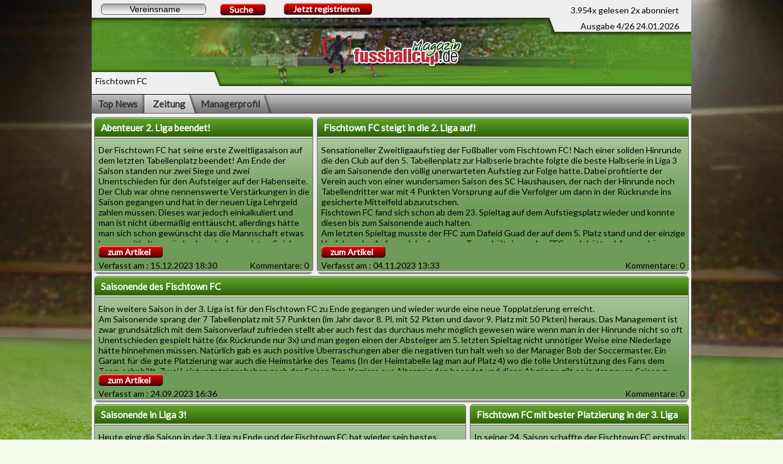

--- FILE ---
content_type: text/html
request_url: https://fussballcup.de/index.php?w=301&area=main&module=press&action=index&clubId=1529734&pos=18
body_size: 24331
content:
<!DOCTYPE html PUBLIC "-//W3C//DTD XHTML 1.0 Transitional//EN" "http://www.w3.org/TR/xhtml1/DTD/xhtml1-transitional.dtd">
<html xmlns="http://www.w3.org/1999/xhtml">
	<head>
				<link rel="shortcut icon" href="app_icon/favicon-32x32.png" type="image/x-icon" />
    	<link rel="apple-touch-icon" sizes="144x144" href="app_icon/favicon-144x144.png" />
		<link rel="manifest" href="/manifest.json">
		
		
		<meta http-equiv="content-type" content="text/html; charset=UTF-8" />
		<meta http-equiv="expires" content="Sat, 01 Dec 2019 01:00:00 GMT" />
				<title>Fussballcup</title>
		
		<link rel="stylesheet" type="text/css" href="designs/redesign/style.css?v=2.4.5.1266" />
		<link rel="stylesheet" type="text/css" href="designs/redesign/images/localisation/de/localisation.css?v=2.4.5.1266" />
		<!--[if lte IE 6]>
		<link rel="stylesheet" type="text/css" media="screen" href="ie6/ie6.css" />
		<![endif]-->
		<link rel="shortcut icon" href="/favicon.ico" />
					<script type="text/javascript" src="minified.js?v=2.4.5.1266"></script>
				<script data-ad-client="ca-pub-4783657370180388" async src="https://pagead2.googlesyndication.com/pagead/js/adsbygoogle.js"></script>

<!-- Global site tag (gtag.js) - Google Analytics -->
<script async src="https://www.googletagmanager.com/gtag/js?id=UA-1053857-8"></script>
<script>
  window.dataLayer = window.dataLayer || [];
  function gtag(){dataLayer.push(arguments);}
  gtag('js', new Date());

  gtag('config', 'UA-1053857-8');
</script>

<!-- Global site tag (gtag.js) - Google AdWords: 877103087 -->
<script async src="https://www.googletagmanager.com/gtag/js?id=AW-877103087"></script>
<script>
  window.dataLayer = window.dataLayer || [];
  function gtag(){dataLayer.push(arguments);}
  gtag('js', new Date());

  gtag('config', 'AW-877103087');
</script>

<!-- new Adblocker tag google adsense  -->
<script async src="https://fundingchoicesmessages.google.com/i/pub-4783657370180388?ers=1" nonce="MpvWIs2sY56N52vfQ9AmSQ"></script><script nonce="MpvWIs2sY56N52vfQ9AmSQ">(function() {function signalGooglefcPresent() {if (!window.frames['googlefcPresent']) {if (document.body) {const iframe = document.createElement('iframe'); iframe.style = 'width: 0; height: 0; border: none; z-index: -1000; left: -1000px; top: -1000px;'; iframe.style.display = 'none'; iframe.name = 'googlefcPresent'; document.body.appendChild(iframe);} else {setTimeout(signalGooglefcPresent, 0);}}}signalGooglefcPresent();})();</script>


	</head>
	<body id="body"><script type="text/javascript">/* <![CDATA[ */var worldId = 301;
				var requestParams = [];
				var url = [];
				var windowInstances = {};
				var locals = new Object();
				/* ]]> */</script><div id="__tooltip" class="tooltipp" style="z-index: 100000; display: none; position: absolute;"></div><div id="container-press"><div id="section-outer-container"><div id="section-inner-container"><div id="section"><div id="press">
	<div class="header" id="press-header">
			<span class="viewer-count">
							3.954x gelesen
				<span>2x abonniert</span>
					</span>
		<span class="date">Ausgabe 4/26 24.01.2026</span>
		<span class="name">Fischtown FC</span>
				<div class="search">
			<form  onsubmit="return false;" action="/index.php?area=none" method="post" name="form" id="form" target="_self">
				<input name="_qf__form" type="hidden" value="" />
<input name="w" type="hidden" value="301" />
<input name="module" type="hidden" value="profile" />
<input name="_action" type="hidden" value="show" />
<input name="area" type="hidden" value="main" />
<input id="clubId" name="clubId" type="hidden" value="" />
<input name="worldId" type="hidden" value="301" />

<script type='text/javascript'>function d74e3f746f96aad5245d48ca60b3999c6(form){form.action = '/index.php'; form.elements['_action'].name = 'action';form.submitMethod();return true;}</script>
				<span class="input-container">
	<input type="text" id="club" 
			value="Vereinsname" 
			onfocus="if (this.value == &#039;Vereinsname&#039;) { this.value = &#039;&#039;;};" 
			name="club" 
						/>
	
</span><span id="working" class="icon details loading" style="display: none"></span><div id="club_choices" class="autocomplete"></div><script type="text/javascript">$(document).ready(function() {var options = {minChars: 3};var source = "?w=301&area=main&module=press&action=search";$("#club").autocomplete({autoFocus: true,source: function(request, response) {$.getJSON(source + "&searchTerm=" + request.term, function(data, status, xhr) {response(data);$("#working").hide();});},minLength: options.minChars,search: function(event, ui) {$("#working").show();},select: function (event, ui) {$("#clubId").val(ui.item.id);$("#cityId").val(ui.item.id);$("#city").blur();$("#tournament").val(ui.item.id);},open: function (event, ui) {$(this).data("is_open", true);},close: function(event, ui) {$(this).data("is_open", false);if (event.keyCode == 13 ||event.which == 13) {$(this).data("enter", true);}}}).data("autocomplete")._renderItem = function(ul, item) {var parentContainer = $("#club_choices");ul.appendTo(parentContainer);if (!item.error) {var link = $("<a>");link.append(item.label);if (item.desc && item.id) {var desc = $("<span>").addClass("informal");desc.append(item.desc).append($("<span>").append(item.id).hide());link.append(desc);}return $("<li></li>").data("item.autocomplete", item).append(link).appendTo(ul);} else {var errorItem = $("<li>");errorItem.append(item.label).addClass("error").data("item.autocomplete", item).appendTo(ul);return errorItem;}}});</script>
				<script type='text/javascript'>var frmobj=document.forms['form']; if(!frmobj.submitMethod) frmobj.submitMethod=frmobj.submit;</script><span  class="button" ><a class="button" href="#" onclick="return false;"><span  onclick="d74e3f746f96aad5245d48ca60b3999c6(document.forms[&quot;form&quot;]);"  >Suche</span></a></span>
			</form>
		</div>
									<span  class="button"  id="button-container-signup-button"><a class="button" href="https://login.fussballcup.de"><span    id="signup-button">Jetzt registrieren</span></a></span>
		<ul class="handle-container">
							<li>
					<p></p>
					<a class="first-label" href="/index.php?w=301&area=main&module=press&action=topnews&clubId=1529734">Top News</a>
				</li>
				<li class="active">
					<p></p>
					<a href="/index.php?w=301&area=main&module=press&action=index&clubId=1529734">Zeitung</a>
				</li>
				<li>
					<p></p>
					<a class="last-label" href="/index.php?w=301&area=main&module=profile&action=show&clubId=1529734">Managerprofil</a>
				</li>
					</ul>
	</div>
		<div class="articles"><div class="container article style1">
				<h2>
					
					Abenteuer 2. Liga beendet!
				</h2>
				<div class="text">Der Fischtown FC hat seine erste Zweitligasaison auf dem letzten Tabellenplatz
beendet! Am Ende der Saison standen nur zwei Siege und zwei Unentschieden für
den Aufsteiger auf der Habenseite. Der Club war ohne nennenswerte Verstärkungen
in die Saison gegangen und hat in der neuen Liga Lehrgeld zahlen müssen. Dieses
war jedoch einkalkuliert und man ist nicht übermäßig enttäuscht, allerdings
hätte man sich schon gewünscht das die Mannschaft etwas besser mithalten würde
als es in den meisten Spielen der Fall war. Man kann aus der Saison seine Lehren
für die Zukunft ziehen. Positiv registriert hat man das der Zuspruch der
Zuschauer unter den schlechten Ergebnissen nicht gelitten hat. Der Verein ist
dafür sehr dankbar und sieht seine auf langfristigen Erfolg ausgelegte Strategie
bestätigt und hofft das auch in der neuen Saison - dann wieder in Liga drei -
deutlich mehr Siege bejubelt werden können. Der sofortige Wiederaufstieg ist
aktuell aber nicht das Ziel da der Umbau der Mannschaft noch im vollen Gange ist
und in den nächsten beiden Jahren noch einige Abgänge von aktuellen
Leistungsträgern anstehen! Es ist derzeit weiterhin geplant mit Kräften aus dem
eigenen Nachwuchs diese Lücken zu schließen. Auch der Ausbau der Infrastruktur
und des Stadions geht unverändert weiter und befindet sich auf gutem Wege!</div>
				<span  class="button" ><a class="button" href="/index.php?w=301&area=main&module=press&action=comment&article=476679&clubId=1529734&pos=18"><span    >zum Artikel</span></a></span>
								<p class="article-info">
					<span class="date">
						Verfasst am : 15.12.2023 18:30
					</span>
					Kommentare: 0
				</p>
				<div class="footer"></div></div><div class="container article style2">
				<h2>
					
					Fischtown FC steigt in die 2. Liga auf!
				</h2>
				<div class="text">Sensationeller Zweitligaaufstieg der Fußballer vom Fischtown FC! Nach einer
soliden Hinrunde die den Club auf den 5. Tabellenplatz zur Halbserie brachte
folgte die beste Halbserie in Liga 3 die am Saisonende den völlig unerwarteten
Aufstieg zur Folge hatte. Dabei profitierte der Verein auch von einer
wundersamen Saison des SC Haushausen, der nach der Hinrunde noch Tabellendritter
war mit 4 Punkten Vorsprung auf die Verfolger um dann in der Rückrunde ins
gesicherte Mittelfeld abzurutschen.<br />

Fischtown FC fand sich schon ab dem 23. Spieltag auf dem Aufstiegsplatz wieder
und konnte diesen bis zum Saisonende auch halten.<br />

Am letzten Spieltag musste der FFC zum Dafeid Guad der auf dem 5. Platz stand
und der einzige Verfolger der Aufgrund des besseren Torverhältnisses den FFC
noch hätte abfangen können hatte einen leichteren Gegner. Der Bulky Football
Club gewann dieses Spiel mit 7:2 wodurch auch der FFC sein Auswärtsspiel
gewinnen musste. Bisher waren im Saisonverlauf die Auswärtsspiele eher die
Achillesferse der Mannschaft (Platz 1 in der Heimtabelle stand Platz 7 in der
Auswärtstabelle gegenüber). <br />

Dieses wichtige Spiel wurde dann aber mit 5:2 gewonnen und die Überraschung war
perfekt. Jetzt heißt es die Mannschaft auf ihre erste Saison in der 2. Liga
vorzubereiten. Das Saisonziel kann nur der Klassenerhalt sein, da 3
Leistungsträger aus Altersgründen ihre Karriere beendet haben. Diese Abgänge
gilt es zu kompensieren. Auf zu neuen Ufern und Biel Erfolg dabei!</div>
				<span  class="button" ><a class="button" href="/index.php?w=301&area=main&module=press&action=comment&article=476459&clubId=1529734&pos=18"><span    >zum Artikel</span></a></span>
								<p class="article-info">
					<span class="date">
						Verfasst am : 04.11.2023 13:33
					</span>
					Kommentare: 0
				</p>
				<div class="footer"></div></div><div class="container article style3">
				<h2>
					
					Saisonende des Fischtown FC
				</h2>
				<div class="text">Eine weitere Saison in der 3. Liga ist für den Fischtown FC zu Ende gegangen und
wieder wurde eine neue Topplatzierung erreicht.<br />

Am Saisonende sprang der 7 Tabellenplatz mit 57 Punkten (im Jahr davor 8. Pl.
mit 52 Pkten und davor 9. Platz mit 50 Pkten) heraus. Das Management ist zwar
grundsätzlich mit dem Saisonverlauf zufrieden stellt aber auch fest das durchaus
mehr möglich gewesen wäre wenn man in der Hinrunde nicht so oft Unentschieden
gespielt hätte (6x Rückrunde nur 3x) und man gegen einen der Absteiger am 5.
letzten Spieltag nicht unnötiger Weise eine Niederlage hätte hinnehmen müssen.
Natürlich gab es auch positive Überraschungen aber die negativen tun halt weh so
der Manager Bob der Soccermaster. Ein Garant für die gute Platzierung war auch
die Heimstärke des Teams (In der Heimtabelle lag man auf Platz 4) wo die tolle
Unterstützung des Fans dem Team sehr hilft. Zwei Leistungsträger haben nach der
Saison ihre Karriere aus Altergründen beendet und diese Abgänge gilt es in der
neuen Saison zu kompensieren. Saisonziel ist wieder ein Platz im gesicherten
Mittelfeld - gerne wieder Einstellig aber das dürfte schwieriger werden wie in
den Vorjahren!</div>
				<span  class="button" ><a class="button" href="/index.php?w=301&area=main&module=press&action=comment&article=476245&clubId=1529734&pos=18"><span    >zum Artikel</span></a></span>
								<p class="article-info">
					<span class="date">
						Verfasst am : 24.09.2023 16:36
					</span>
					Kommentare: 0
				</p>
				<div class="footer"></div></div><div class="container article style4">
				<h2>
					
					Saisonende in Liga 3!
				</h2>
				<div class="text">Heute ging die Saison in der 3. Liga zu Ende und der Fischtown FC hat wieder
sein bestes Ergebnis in der Vereinsgeschichte erreicht! Trotzdem ist die
Stimmung im Club nicht uneingeschränkt Positiv - denn gefühlt war hier deutlich
mehr drin.<br />

Am Ende reichte es zu Platz 8 mit 52 Punkten und einem Torverhältnis von 77:52.
Die Liga war sehr ausgeglichen besetzt aber den Top 4/5 Teams ist es besser als
den Bremerhavenern gelungen negative Überraschungen gegen Teams aus dem unteren
Drittel der Tabelle zu vermeiden. Fischtown hat bei 14 Siegen und 10
Unentschieden auch 10 Niederlagen zu verzeichnen. Wenn man dann zurückschaut und
erinnert das das Team nach 5 Spieltagen ungeschlagen an der Tabellenspitze stand
(und das gegen Teams die alle zu den besseren zählten) kann man leicht verstehen
warum die Clubführung eine gemischte Meinung zum Saisonverlauf hat. Es waren
definitiv zu viele Unentschieden und mindestens 2/3 unnötige Niederlagen
resümiert die Clubführung.<br />

Da der Kader noch ein weiteres Jahr unverändert zusammenbleibt erhofft man sich
in der nächsten Saison eine noch bessere Platzierung und wenn man an dem
Aufstieg schnuppern könnte hätte wohl keiner etwas dagegen, denn es wird die
letzte Saison für die 3 Leistungsträger Kaenzig (DM), Herber (RM) und Wurzinger
(ST) die in der letzten Saison für insgesamt 31 Tore verantwortlich zeichnete.
Deren Karriereende wird sicher nicht sofort eins zu eins zu ersetzen sein. Also
wenn nicht jetzt wann dann heißt es für das Team. Die Saisonvorbereitung startet
mit einem Trainingslager im beschaulichen Grindelwald in der Schweiz wo man
schon öfter weilte und die Bedingungen kennt und schätzt! Auch das Stadion wird
in der nächsten Saison auf über 50.000 Kapazität anwachsen und wäre somit reif
für höhere Gefilde! Es bleibt spannend rund um den FFC!</div>
				<span  class="button" ><a class="button" href="/index.php?w=301&area=main&module=press&action=comment&article=476070&clubId=1529734&pos=18"><span    >zum Artikel</span></a></span>
								<p class="article-info">
					<span class="date">
						Verfasst am : 13.08.2023 18:34
					</span>
					Kommentare: 0
				</p>
				<div class="footer"></div></div><div class="container article style5">
				<h2>
					
					Fischtown FC mit bester Platzierung in der 3. Liga
				</h2>
				<div class="text">In seiner 24. Saison schaffte der Fischtown FC erstmals in seiner Geschichte
einen einstelligen Tabellenplatz zum Abschluss der Saison. Nach einer recht
guten Hinrunde war der Start in die Rückrunde von kleineren Rückschlägen geprägt
aber dann kamen ein Sieg und ein Unentschieden gegen die beiden Topplatzierten
Teams der Liga und es sprang am Ende der 9. Tabellenrang heraus. In der 6.
Spielzeit in Liga 3 ist das die beste Platzierung die mit 50 Punkten (14 Siege
und 8 Unentschieden bei 12 Niederlagen) und einem Torverhältnis von +10 schon am
vorletzten Spieltag zementiert war. Da der Kader bis auf weiteres unverändert
zusammen bleiben soll und die Verträge auch entsprechend lange Laufzeiten
aufweisen ist man im Club sehr optimistisch das in den nächsten Jahren ein
weiterer Aufschwung möglich ist und auch erhofft wird. Dafür müsste die
Defensive noch ein paar Tore weniger zulassen was aber durchaus möglich sein
sollte da sich alle Spieler unter der aktuellen Teamleitung sehr gut entwickeln.
Auch die Nachwuchsspieler rücken immer näher an den Kader heran und können bei
eventuellen Ausfällen die Lücken immer besser schließen. Aus dem Nachwuchs
kommen auch immer wieder gute Jungs dazu von denen aber nicht allen eine Zukunft
im Verein geboten werden kann, so dass Einzelnen kein Profivertrag angeboten
werden konnte und auch zukünftig wird man sehr genau hinsehen wem man zutraut
dem Club langfristig voran zu bringen. Derzeit besteht ein Überangebot im linken
Mittelfeld was man durch einen Verkauf lösen möchte um Platz für weitere
Nachwuchsspieler im Kader zu schaffen! Der Stadionausbau und die wirtschaftliche
Situation entwickelt sich auch sehr gut und wenn es sportlich gut läuft würde
auch hier alles für höhere Aufgaben bereit sein! Man kann dem Club zur
derzeitigen Entwicklung nur gratulieren und für die Zukunft Alles Gute wünschen!</div>
				<span  class="button" ><a class="button" href="/index.php?w=301&area=main&module=press&action=comment&article=475828&clubId=1529734&pos=18"><span    >zum Artikel</span></a></span>
								<p class="article-info">
					<span class="date">
						Verfasst am : 03.07.2023 20:45
					</span>
					Kommentare: 0
				</p>
				<div class="footer"></div></div><div class="container article style6">
				<h2>
					
					Souveräner Klassenerhalt des FFC
				</h2>
				<div class="text">Nach dem Wiederaufstieg in die 3.Liga gelang dem Fischtown FC eine souveräne
Hinrunde die der Club mit dem 9. Tabellenplatz abschloss! Auch der
Rückrundenstart verlief wie erwartet. Auch wenn dann zum Saisonende die
Ergebnisse etwas nachließen erreichte der Club einen 12. Platz in der
Abschlusstabelle und hatte satte 11 Punkte Vorsprung auf die Abstiegsplätze.<br
/>

Der aktuelle Kader bleibt vollständig zusammen und so gibt es im Verein die
große Hoffnung in der neuen Saison sich eine noch bessere Platzierung zu
erspielen. Nachdem es in der letzten Hinrunde schon zu Platz 9 gereicht hat
sollte ein einstelliger Tabellenplatz möglich sein! Auch wirtschaftlich war die
Saison ein voller Erfolg und durch den weiteren Ausbau des Fanshops<br />

soll hier ein weiteres Puzzleteil für eine rosige Zukunft des Vereins demnächst
abgeschlossen werden. Man kann dem Club zu der aktuellen Entwicklung nur
beglückwünschen und hoffen das der eingeschlagene Weg weiterhin erfolgreich
beschritten wird!</div>
				<span  class="button" ><a class="button" href="/index.php?w=301&area=main&module=press&action=comment&article=475584&clubId=1529734&pos=18"><span    >zum Artikel</span></a></span>
								<p class="article-info">
					<span class="date">
						Verfasst am : 23.05.2023 18:55
					</span>
					Kommentare: 0
				</p>
				<div class="footer"></div></div><div>
	<div class="pager">
		<ul>
							<li>
					<a href="/index.php?w=301&area=main&module=press&action=index&clubId=1529734&amp;pos=0">1</a>, <a href="/index.php?w=301&area=main&module=press&action=index&clubId=1529734&amp;pos=6">2</a>, <a href="/index.php?w=301&area=main&module=press&action=index&clubId=1529734&amp;pos=12">3</a>, <strong>4</strong>, <a href="/index.php?w=301&area=main&module=press&action=index&clubId=1529734&amp;pos=24">5</a>, <a href="/index.php?w=301&area=main&module=press&action=index&clubId=1529734&amp;pos=30">6</a>, <a href="/index.php?w=301&area=main&module=press&action=index&clubId=1529734&amp;pos=36">7</a>, <a href="/index.php?w=301&area=main&module=press&action=index&clubId=1529734&amp;pos=42">8</a>, <a href="/index.php?w=301&area=main&module=press&action=index&clubId=1529734&amp;pos=48">9</a>
				</li>
					</ul>
	</div>
	<div class="footer press"></div>
</div></div></div></div></div><script type="text/javascript">/* <![CDATA[ */var toolTipObj = new ToolTip(document.getElementById('__tooltip'), {"tt_premiumInfoIcon":"Premium","tt_liveTickerInfoIcon":"Liveticker - N\u00e4chste Spiele","tt_logout":"Logout","tt_credits":"Credits","tt_homeInfoIcon":"\u00dcbersicht","tt_chatToggle":"Chat ein-\/ausblenden","tt_mailInfoIcon":"Mail","tt_motivated_1":"Spieler wurde 1 Mal motiviert.","tt_motivated_2":"Spieler wurde 2 Mal motiviert.","tt_motivated_3":"Spieler wurde 3 Mal motiviert.","tt_PlayerAgreementPendingTooltip":"Vertrag l\u00e4uft bald aus.","tt_AssistantAgreementPendingTooltip":"Vertrag l\u00e4uft bald aus.","tt_SponsorAgreementPendingTooltip":"Vertrag l\u00e4uft bald aus.","tt_skillIncreaseSinceLastLogin":"Leistungssteigerung seit 01.01.1970","formation-bonus-health-active":"Fitnessbonus aktiv - Aufstellungsst\u00e4rke ist um 5% erh\u00f6ht, da alle aufgestellten Spieler den Gesundheitsstatus \"topfit\" haben.","formation-bonus-health-inactive":"Fitnessbonus inaktiv - Um den Fitnessbonus zu aktivieren, m\u00fcssen alle aufgestellten Spieler den Gesundheitsstatus \"topfit\" besitzen. Dieser Bonus erh\u00f6ht deine Aufstellungsst\u00e4rke um 5%.","formation-bonus-leadership-active":"Spielf\u00fchrerbonus aktiv - Da dein eingetragener Spielf\u00fchrer mindestens 55 Punkte im Attribut \"F\u00fchrungsqualit\u00e4t\" besitzt, erh\u00e4lt dein Team einen Bonus von 1% auf die Aufstellungsst\u00e4rke.","formation-bonus-leadership-inactive":"Spielf\u00fchrerbonus nicht aktiv - Du musst einen Spielf\u00fchrer eintragen, der mindestens 55 Punkte in dem Attribut \"F\u00fchrungsqualit\u00e4t\" hat, um einen Bonus von 1% auf die Aufstellungsst\u00e4rke zu bekommen.","formation-bonus-formation-active":"Aufstellungsbonus aktiv - Deine Spieler sind ausgewogen aufgestellt, du erh\u00e4ltst einen Bonus von 10% auf deine Aufstellungsst\u00e4rke.","formation-bonus-formation-inactive":"Aufstellungsbonus inaktiv - Um diesen Bonus zu erhalten muss deine Mannschaft ausgewogen aufgestellt sein. Dieser Bonus erh\u00f6ht deine Aufstellungst\u00e4rke um 10%.","formation-bonus-home-active":"Heimvorteil aktiv - diesen Bonus erh\u00e4ltst du, weil du zu Hause spielst und deine \u00d6ffentlichkeitsarbeit mindestens 99% betr\u00e4gt. Dieser Bonus erh\u00f6ht deine Aufstellungsst\u00e4rke um 2%.","formation-bonus-home-inactive":"Heimvorteil inaktiv - Um diesen Bonus zu erhalten, musst du zu Hause spielen und deine \u00d6ffentlichkeitsarbeit muss mindestens 99% betragen. Dieser Bonus erh\u00f6ht deine Aufstellungsst\u00e4rke um 2%.","tutorial-skip-description":"Tutorial \u00fcberspringen."});/* ]]> */</script>
				<script type="text/javascript">
				/* <![CDATA[ */
					// used in some scripts
					$(document).ready(function() {
						var changer = new ContentChanger();
						$('.select-box').each(function(key, element) {
							if (!SelectBox.getByElement(element)) {
								new SelectBox(element);
							}
						});
						$('body').on('click', 'body', SelectBox.callEvent);
						$('body').on('click', '.handle', function(e) {
							var element = $(e.target).parent();
							changer.change(e, element);
							$(element.attr('target') + ' .select-box').each(function(element) {
								var id = element.parents().first().id;
								SelectBox.instances[id].setElementWidth();
							});
						});
						$('body').on('click', '.amount-control-plus', AmountControl.callEvent);
						$('body').on('click', '.amount-control-minus', AmountControl.callEvent);
						$('body').on('click', '.check-box-container', CheckBox.callEvent);

						//redirect view if flag section is set
						var section = '';
						if (section != '') {
							var handleArray = $('.' + section + '.handle');
							if (handleArray.length > 0) {
								changer.change(handleArray[0]);
							}
						}
						/*
						 * standard tooltips
						 */
						$('body').on('mouseenter', '[tooltip]', function(e) {
							if (!toolTipObj) {
								return;
							}
							toolTipObj.showTooltip(e, this);
						});
						$('body').on('mouseleave', '[tooltip]', function(e) {
							if (!toolTipObj) {
								return;
							}
							toolTipObj.hideTooltip(e, this);
						});
					});

					// form submit by keystroke
					$('body').on('keydown', 'form', function(e) {
						var characterCode;
						if (e && e.which) {
							e = e;
							characterCode = e.which;
						} else {
							e = event;
							characterCode = e.keyCode;
						}
						if (characterCode == 13) {
							if (e.srcElement == undefined) {
								var el = $(e.target);
							} else {
								var el = $(e.srcElement);
							}
							if (el.attr('type') == 'text' && el.attr('readonly') == null) {
								var elements = el.parents('form').find('a[class=button] span[onclick]');
								elements[0].click();
							}
						}
					});
				/* ]]> */
				</script>
			<script src="https://backend.playzo.de/index.php/tracking/pixel/index?action=landing&data_privacy_mode=off"></script></body>
</html>


--- FILE ---
content_type: text/html; charset=utf-8
request_url: https://www.google.com/recaptcha/api2/aframe
body_size: 183
content:
<!DOCTYPE HTML><html><head><meta http-equiv="content-type" content="text/html; charset=UTF-8"></head><body><script nonce="MpIa1j-12xsFRgQBW7BsEg">/** Anti-fraud and anti-abuse applications only. See google.com/recaptcha */ try{var clients={'sodar':'https://pagead2.googlesyndication.com/pagead/sodar?'};window.addEventListener("message",function(a){try{if(a.source===window.parent){var b=JSON.parse(a.data);var c=clients[b['id']];if(c){var d=document.createElement('img');d.src=c+b['params']+'&rc='+(localStorage.getItem("rc::a")?sessionStorage.getItem("rc::b"):"");window.document.body.appendChild(d);sessionStorage.setItem("rc::e",parseInt(sessionStorage.getItem("rc::e")||0)+1);localStorage.setItem("rc::h",'1769231174543');}}}catch(b){}});window.parent.postMessage("_grecaptcha_ready", "*");}catch(b){}</script></body></html>

--- FILE ---
content_type: text/css
request_url: https://fussballcup.de/designs/redesign/style.css?v=2.4.5.1266
body_size: 134449
content:
@charset "UTF-8";@font-face{font-family:'Lato';font-style:normal;font-weight:400;src:url("../../fonts/S6uyw4BMUTPHjxAwXiWtFCfQ7A.woff2") format('woff2');unicode-range:U+0100-02AF,U+0304,U+0308,U+0329,U+1E00-1E9F,U+1EF2-1EFF,U+2020,U+20A0-20AB,U+20AD-20CF,U+2113,U+2C60-2C7F,U+A720-A7FF;}@font-face{font-family:'Lato';font-style:normal;font-weight:400;src:url("../../fonts/S6uyw4BMUTPHjx4wXiWtFCc.woff2") format('woff2');unicode-range:U+0000-00FF,U+0131,U+0152-0153,U+02BB-02BC,U+02C6,U+02DA,U+02DC,U+0304,U+0308,U+0329,U+2000-206F,U+2074,U+20AC,U+2122,U+2191,U+2193,U+2212,U+2215,U+FEFF,U+FFFD;}html,body,button,ul,ol,li,p,h1,h2,h3,h4,h5,h6,hr,form,fieldset,legend,a,img{margin:0;padding:0;border:0;list-style:none;font-weight:normal;font-size:14px;outline:none;}body{font-size:100.01%;font-family:"Lato",Arial,Helvetica,sans-serif,"FreeSans";text-align:center;background:#f2fbec url(images/layout/body_bg.jpg) top center fixed no-repeat;background-position-y:-240px;}#container{margin:0 auto;text-align:left;width:1014px;position:relative;}body.loading #section-outer-container:before{content:"";position:fixed;top:0;left:0;z-index:999;height:100%;width:100%;background:transparent url(images/icons/loading/60x60.gif) center no-repeat;}#header{position:relative;height:185px;width:988px;margin:0;padding:0 13px 0 13px;background:url(images/layout/header_bg.png) bottom no-repeat;z-index:3;}#header #logo-container{position:relative;height:100px;}#header #logo-container>a>img{height:66px;margin:21px 10px;filter:drop-shadow(1px 1px 20px #fff);}#header #ad-leaderboard{position:absolute;top:11px;left:269px;}#logout{position:absolute;right:25px;top:120px;}#header #information-balance{position:absolute;height:28px;width:170px;top:118px;right:60px;font-size:16px;}#nav{position:absolute;top:112px;height:60px;margin-left:4px;}#section{position:relative;z-index:2;margin:0;padding:4px 21px 20px 21px;width:978px;background:url(images/layout/section_bottom.jpg) 17px bottom no-repeat;}#press{position:relative;overflow:hidden;z-index:2;margin:0;padding:4px 21px 20px 21px;width:978px;background:url(images/layout/section_bottom.jpg) 17px bottom no-repeat;}#section-inner-container{position:relative;margin:0;padding:0;width:1014px;background:url(images/layout/section_bg.jpg) 17px bottom repeat-y;}#section-outer-container{position:relative;margin:0;padding:0;width:1014px;background:url(images/layout/section_shadow.png) 0 top repeat-y;z-index:2;}#footer{position:relative;height:25px;padding:5px 30px 10px 30px;width:954px;background:url(images/layout/footer_bg.png) top center no-repeat;z-index:2;}#footer>div>form>span{margin:2px;}#footer .search-container{float:left;width:460px;}#footer .server-infos{position:absolute;right:15px;}#footer .server-infos li{float:left;padding:2px 20px;}.footer{background:url(images/layout/box_footer_bg.png) repeat-x;width:100%;bottom:-6px;font-size:0;height:6px;position:absolute;-moz-border-radius-bottomleft:6px;-webkit-border-bottom-left-radius:6px;-moz-border-radius-bottomright:6px;-webkit-border-bottom-right-radius:6px;border-bottom-left-radius:6px;border-bottom-right-radius:6px;left:0;z-index:4;}.container{background:#6e9a5a url(images/layout/box_bg.gif) 0 -200px repeat-x;position:relative;padding:6px;width:960px;margin-bottom:12px;display:inline-block;z-index:3;}.container-with-handle-container{padding-top:0;background-position:0 -168px;}.container.compact{padding:23px;width:926px;}.container .footer{width:972px;}.container hr{display:list-item;list-style:url(images/layout/bg_table_separator.gif) inside;filter:alpha(opacity=0);margin:0 0 5px -6px;}h2{position:relative;padding-left:10px;width:960px;height:34px;line-height:32px;background:url(images/layout/headlines_sprite.gif) 0 0 repeat-x;color:#fff;font-size:15px;font-weight:bold;clear:both;border-top:1px solid #747474;border-left:1px solid #747474;border-right:1px solid #747474;-webkit-border-top-left-radius:6px;-webkit-border-top-right-radius:6px;-moz-border-radius-topleft:6px;-moz-border-radius-topright:6px;border-top-left-radius:6px;border-top-right-radius:6px;}#section h2 span.info{position:relative;top:-1px;right:0;}#section h2 span.ellipsis{position:relative;right:0;left:0;}h4{position:relative;top:4px;margin:0 0 4px 0;width:975px;height:25px;line-height:24px;background:url(images/layout/headlines_sprite.gif) 0 0 repeat-x;font-weight:bold;clear:both;padding-left:5px;color:#fff;}#ad-rectangle{clear:both;text-align:center;}#ad-skyscraper{position:absolute;top:114px;left:1005px;}span.button{height:auto;overflow:hidden;display:inline-block;vertical-align:middle;padding:0;margin:0;}.articles span.button{position:relative;top:6px;}a.button{background:url(images/layout/input_elements_sprite.png) no-repeat right -19px;color:#fff;display:block;float:left;height:19px;width:auto;font-weight:bold;font-size:14px;margin:0 6px 0 0;padding:0 5px 0 0;text-decoration:none;overflow:hidden;}.matches a.button span{background:url(images/layout/input_elements_sprite.png) no-repeat 0 0;display:block;width:auto;line-height:13px;padding:3px 13px;white-space:nowrap;}a.button span{background:url(images/layout/input_elements_sprite.png) no-repeat 0 0;display:block;width:auto;line-height:13px;padding:3px 15px;white-space:nowrap;}a.button:active{background-position:right -57px;color:#fff;outline:none;}a.button:link,a.button:visited{text-decoration:none;color:#fff;}a.button:active span{background-position:left -38px;}dl{width:100%;padding:0;margin:0;}dl dt{clear:left;padding:0;margin:5px 0 0 0;text-align:center;}dl dt .term{float:left;width:5%;}dl dd{padding:0;margin:2px 0 2px 4%;}h3{color:#fff;font-weight:bold;margin:0 0 6px 0;}textarea{background-color:#d8d8d8;border:1px solid #5e5e5e;}a:link,a:visited,a:active{text-decoration:underline;color:#fff;}a:active{color:#333;}.button span.premium{color:#ffe762;}.dependency{color:#fff;font-weight:bold;}.dependency ul li{color:#fff;font-weight:normal;border:none;}.not-available{color:#fff;}a.self-link{font-weight:bold;color:#ff0;}span.pending{font-weight:bold;}#container-press{margin:0 auto;text-align:left;width:1014px;}#container-press #section,#container-press #section-inner-container,#container-press #section-outer-container{background:none;}#container-press #press .header .viewer-count{right:20px;left:auto;}#press .pager{text-align:center;}#press .pager ul{list-style:none;}#press .pager ul li{display:inline;padding:0 5px 0 5px;border-right:1px solid black;}#press .pager ul li:last-child{border:none;}#press .pager a{color:#6e9a5a;text-decoration:none;}#press .pager strong{font-size:115%;}#press .pager .active a{color:black;cursor:default;font-size:115%;}.icon{background:url(images/layout/icons_sprite.png?v=2.4.5.1266) no-repeat;display:inline-block;height:20px;vertical-align:middle;width:20px;}.icon.disabled{opacity:.2;filter:alpha(opacity=20);}.icon.junior{background-position:0 -800px;margin-left:2px;}.icon.bank{background-position:0 -840px;margin-left:3px;}.icon.field{background-position:0 -820px;}.icon.info{background-position:0 -880px;height:19px;}.icon.logout{background-position:0 -900px;cursor:pointer;}.icon.pending{background-position:0 -920px;margin-left:3px;}.icon.currency{background-position:0 -20px;}.icon.details{background-position:0 -40px;cursor:pointer;}.icon.details.loading{background:url(images/icons/loading/16x16.gif) center no-repeat;}.field-player .icon.details.loading{float:left;}.icon.trend-down{background-position:0 -60px;}.icon.trend-even{background-position:0 -80px;}.icon.trend-up{background-position:0 -100px;}.icon.password{background-position:0 -180px;}#match .icon.status{background:none;}.icon.formation-bonus{background-position:-90px 0;height:30px;width:30px;position:absolute;top:58px;right:10px;z-index:99;}.icon.formation-bonus.health{background-position:-90px 0;}.icon.formation-bonus.home{height:30px;width:30px;background-position:-90px -30px;}.icon.formation-bonus.leadership{background-position:-90px -60px;}.icon.formation-bonus.formation{height:30px;width:30px;background-position:-90px -90px;}.icon.formation-bonus.health.disabled{background-position:-90px -120px;}.icon.formation-bonus.home.disabled{background-position:-90px -150px;}.icon.formation-bonus.leadership.disabled{background-position:-90px -180px;}.icon.formation-bonus.formation.disabled{background-position:-90px -210px;}.home .bonus-info,.away .bonus-info{position:absolute;top:-5px;}.home .bonus-info{right:80px;}.away .bonus-info{left:80px;}.home .bonus-info span,.away .bonus-info span{top:0;left:0;width:30px;height:30px;}.icon.yellow-card,#match .yellow .icon.status{background:url(images/layout/icons_sprite.png?v=2.4.5.1266) no-repeat 0 -200px;}.icon.red-card,#match .red .icon.status{background:url(images/layout/icons_sprite.png?v=2.4.5.1266) no-repeat 0 -220px;}.icon.yellow-red-card,#match .yellow_red .icon.status{background:url(images/layout/icons_sprite.png?v=2.4.5.1266) no-repeat 0 -700px;}.icon.health{background-position:0 -240px;}.icon.aggressive{background-position:0 -300px;}.icon.ball_control{background-position:0 -320px;}.icon.running{background-position:0 -340px;}.icon.endurance{background-position:0 -360px;}.icon.pass{background-position:0 -380px;}.icon.speed{background-position:0 -400px;}.icon.cover{background-position:0 -420px;}.icon.duell{background-position:0 -440px;}.icon.header{background-position:0 -460px;}.icon.shot{background-position:0 -480px;}.icon.fitness{background-position:0 -500px;}.icon.catch_safety{background-position:0 -520px;}.icon.penalty_area_safety{background-position:0 -540px;}.icon.two_footed{background-position:0 -560px;}.icon.motivation{background-position:0 -720px;}.icon.defend{background-position:0 -940px;}.icon.attack{background-position:0 -960px;}.icon.health-status-excellent{background-position:0 -1040px;width:52px;}.icon.health-status-ok{background-position:0 -1020px;width:52px;}.icon.health-status-poor{background-position:0 -1060px;width:52px;}.icon.health-status-injured{background-position:0 -1080px;width:52px;}.health-status-value{position:relative;top:0;left:6px;text-align:center;font-size:8pt;line-height:20px;color:#000;}.icon.mix{background-position:0 -1100px;}.icon.round_robin{background-position:0 -1120px;}.icon.ko{background-position:0 -1140px;}.icon.windy{background-position:0 -580px;}.icon.snow{background-position:0 -600px;}.icon.sun{background-position:0 -620px;}.icon.rain{background-position:0 -640px;}.icon.cloudy{background-position:0 -660px;}.icon.transfermarket{background-position:0 -680px;}.icon.change-transfer{background-position:0 -860px;cursor:pointer;}.icon.transfer-kader{background-position:0 -1201px;cursor:pointer;}.icon.friend-status.online{background:url(images/live/icons_sprite.png) 0 -50px no-repeat;height:25px;width:25px;}.icon.friend-status.offline{background:url(images/live/icons_sprite.png) 0 -25px no-repeat;height:25px;width:25px;}.icon.delete{background-position:-25px -218px;cursor:pointer;}.icon.plus{background-position:0 -140px;cursor:pointer;}.icon.minus{background-position:0 -120px;cursor:pointer;}.status-column .icon{width:24px;height:24px;}.mail-sent .icon,.mail-read .icon{background-position:-24px -144px;}.mail-archived .icon{background-position:-24px -168px;}.mail-unread .icon{background-position:-24px -120px;}.icon.inbox{background-position:-24px -240px;}.icon.outbox{background-position:-24px -264px;}.icon.ignore-list{background-position:-24px -288px;}.handle-container .icon{width:24px;height:24px;top:4px;}.icon.personal{background-position:-24px 0;}.icon.attributes{background-position:-24px -24px;}.icon.skills{background-position:-24px -48px;}.icon.club{background-position:-24px -72px;}.icon.messages{background-position:-24px -144px;}.icon.news{background-position:-24px -192px;}.icon.elapsed{background-position:-24px -408px;}.icon.upcoming{background-position:-24px -432px;}.icon.league{background-position:-24px -456px;}.icon.tournament,.icon.match,.icon.champion{background-position:-24px -336px;height:24px;width:24px;}.icon.match.league{background-position:-24px -312px;height:24px;width:24px;}.icon.simulation,.icon.simulations{background-position:-24px -360px;}.icon.friendly{background-position:-24px -384px;}.icon.notice,.icon.error,.icon.warning{width:38px;height:33px;background-position:-48px -48px;position:relative;float:left;}.icon.notice{width:42px;height:42px;background-position:-48px 0;}.icon.relegation{background-position:0 -60px;}.icon.remain{background-position:0 -80px;}.icon.advancement{background-position:0 -100px;}.icon.tricot-home{background-position:-25px -480px;height:24px;}.icon.tricot-away{background-position:-25px -504px;height:24px;}.icon.report{background-position:-25px -528px;height:24px;}.icon.friendly-home,.icon.home{background-position:-24px -552px;height:24px;}.icon.friendly-away,.icon.away{background-position:-24px -576px;height:24px;}.icon.formation{height:24px;width:24px;}.icon.formation.all{background-position:-24px -624px;}.icon.formation.tournament{background-position:-24px -648px;}.icon.formation.simulation{background-position:-24px -672px;}.icon.formation.league{background-position:-24px -696px;}.icon.formation.friendly{background-position:-24px -720px;}.icon.formation.all.active{background-position:-24px -744px;}.icon.formation.tournament.active{background-position:-24px -768px;}.icon.formation.simulation.active{background-position:-24px -792px;}.icon.formation.league.active{background-position:-24px -816px;}.icon.formation.friendly.active{background-position:-24px -840px;}.icon.facebook-feed{background-position:-24px -864px;height:24px;cursor:pointer;}.icon.signup-step{float:left;margin-top:0;height:24px;margin:0 7px 0 0;background-position:-24px -600px;}.load-icon{display:none;width:20px;height:20px;display:block;}.load-icon.loading{background:url(images/icons/loading/16x16.gif) center no-repeat;float:left;margin-top:3px;}#leaguetable .load-icon.loading,#blog-box .load-icon.loading,.negotiate-container>.load-icon.loading,#arrange-calendar .load-icon.loading,#trophy-collection .load-icon.loading{background:url(images/icons/loading/55x55.gif) center no-repeat;height:55px;width:55px;}#information-icons{position:absolute;top:163px;right:20px;z-index:3;}#information-icons li{background:url(images/layout/information_bg.png) no-repeat;margin-left:5px;padding:1px;height:40px;width:39px;display:block;float:left;}#information-icons li a{background:url(images/layout/information_sprite.gif) no-repeat 0 0;display:block;height:36px;width:36px;}#information-icons li.home a.active{background-position:-36px 0;}#information-icons li.premium a{background-position:0 -36px;}#information-icons li.premium a.active{background-position:-36px -36px;}#information-icons li.mail a{background-position:0 -72px;}#information-icons li.mail a.active{background-position:-36px -72px;}#information-icons li.liveticker a{background-position:0 -108px;}#information-icons li.liveticker a.active{background-position:-36px -108px;}#information-balance .currency-container{position:absolute;right:75px;}#information-balance .credits-container{position:absolute;right:4px;}#feedback{position:fixed;top:0;left:0;z-index:10;width:30px;}#feedback p{color:#fff;font-size:18px;line-height:20px;padding:5px 5px 5px 30px;width:295px;position:relative;transition:width 1s;-moz-transition:width 1s;-webkit-transition:width 1s;-o-transition:width 1s;-moz-box-shadow:0 5px 10px #000;-webkit-box-shadow:0 5px 10px #000;box-shadow:0 5px 10px #000;}#feedback p .icon:first-child{position:absolute;left:5px;}#feedback p.trophy,#feedback p.trophy:hover{min-height:60px;padding:5px 0 5px 60px;width:270px;}#feedback p.trophy:hover{min-height:60px;}#feedback p.trophy .icon:first-child{left:0;}#feedback p.minified{overflow:hidden;padding:5px 0 5px 30px;width:0;height:20px;min-height:20px;cursor:pointer;transition:left .5s;-moz-transition:left .5s;-webkit-transition:left .5s;-o-transition:left .5s;}#feedback p.trophy.minified{padding:0 0 0 30px;min-height:30px;}#feedback p.minified:hover{width:300px;height:auto;}#feedback p.trophy.minified:hover{padding:5px 0 5px 60px;min-height:60px;}#feedback p.trophy.minified .icon:first-child{background:url(images/layout/icons_sprite.png?v=2.4.5.1266) -90px -240px no-repeat;display:inline-block;height:30px;vertical-align:middle;width:30px;position:absolute;}#feedback p.trophy.minified:hover .icon:first-child{background:url(images/trophy_room/trophies_sprite.png?v=2.4.5.1266);height:60px;width:60px;}#feedback p.notice{background:#6e9a5a;border:1px solid #5a8349;}#feedback p.error{background:#a14e4e;border:1px solid #8d0101;}#feedback p.warning{background:#a14e4e;border:1px solid #8d0101;}#feedback p.help{background:#a14e4e;border:1px solid #8d0101;}#feedback p.trophy{background:#ffb800;border:1px solid #ff8b00;color:#000;}#feedback p.notice .icon:first-child{background:url(images/layout/icons_sprite.png?v=2.4.5.1266) 0 -1160px no-repeat;}#feedback p.error .icon:first-child{background:url(images/layout/icons_sprite.png?v=2.4.5.1266) 0 -1180px no-repeat;}#feedback p.warning .icon:first-child{background:url(images/layout/icons_sprite.png?v=2.4.5.1266) 0 -1180px no-repeat;}#feedback p.help .icon:first-child{background:url(images/layout/icons_sprite.png?v=2.4.5.1266) 0 -1180px no-repeat;}div.tooltip{color:#fff;background:#5d9f2a;margin:10px 0 0 20px;padding:7px;border:1px solid #fff;text-align:left;max-width:460px;overflow:hidden;z-index:1000;}div.tooltip td{background:none;}div.tooltip .tooltip-content{margin-top:5px;}#nav ul{margin:0;padding:0;position:relative;height:60px;width:830px;}#nav li{display:block;float:left;height:30px;width:auto;padding:0;margin:0;}#nav li.end-of-list{width:20px;background:url(images/layout/navigation_sprite.png) 0 -90px no-repeat;}#nav li.end-of-list.prev-active{width:20px;background:url(images/layout/navigation_sprite.png) 0 -120px no-repeat;}#nav div{display:block;margin:0;padding:0;float:left;height:30px;line-height:22px;width:auto;background:url(images/layout/navigation_sprite.png) 0 -60px no-repeat;}#nav span{display:block;margin:0;padding:0;height:22px;width:auto;padding:4px 0 4px 0;margin:0 0 0 18px;float:left;color:#333;font-weight:bold;font-size:15px;background:url(images/layout/navigation_sprite.png) 0 0 repeat-x;cursor:pointer;}#nav .first div{display:block;height:30px;width:auto;background:url(images/layout/navigation_sprite.png) -14px -210px no-repeat;}#nav div.active{background:url(images/layout/navigation_sprite.png) 0 -150px no-repeat;}#nav .first .active{background:url(images/layout/navigation_sprite.png) -14px -240px no-repeat;}#nav .prev-active{background:url(images/layout/navigation_sprite.png) 0 -180px no-repeat;}#nav .active span{display:block;height:22px;width:auto;padding:4px 0 4px 0;margin:0 0 0 18px;float:left;color:#fff;background:url(images/layout/navigation_sprite.png) 0 -30px repeat-x;}#nav .first span{margin:0 0 0 5px;}#nav .category-links{position:absolute;z-index:2;left:0;top:30px;height:40px;margin:0;padding:0;}#nav .category-links li{float:left;height:40px;width:auto;margin:0;background:transparent;}#nav .category-links a{display:block;float:left;height:28px;line-height:28px;padding:6px;background:transparent;color:#fff;font-size:15px;font-weight:bold;text-decoration:none;width:auto;}#nav .category-links .active{color:#fff;background:url(images/layout/navigation_sprite.png) 0 -270px repeat-x;}#nav .category-links a:active{color:#333;}#nav li li.first p{background:none;}#nav li li p{float:left;height:40px;width:1px;background:url(images/layout/navigation_sprite.png) 0 -310px;}#nav .category-links a,#nav .category strong{display:inline-block;}.currency-container,.credits-container{display:inline-block;line-height:20px;text-align:right;white-space:nowrap;}tr .currency-container,tr .credits-container{display:block;}.currency-symbol,.credits-symbol{display:inline-block;height:20px;width:20px;vertical-align:top;}.currency-symbol{background:url(images/layout/icons_sprite.png?v=2.4.5.1266) 0 -20px no-repeat;}.credits-symbol{background:url(images/layout/icons_sprite.png?v=2.4.5.1266) 0 0 no-repeat;}.credits-number,.currency-number{vertical-align:top;text-align:right;display:inline-block;}.credits-number{font-weight:bold;}#information-balance .credits-number,#premium-features .credits-number{color:#f00;}.betoffice-tickets .currency-container,.comment .currency-container{display:inline-block;}div.countdown table.countdowntable{min-width:1px;max-width:150px;width:auto;display:block;text-align:left;color:#fff;}div.countdown table tr{height:auto;line-height:20px;}div.countdown table tr td{background:none;}div.countdown table.countdowntable td{border:none;}.bar-container,.bar-back,.bar,.bar-text{top:0;left:0;width:149px;height:14px;line-height:14px;}.bar-container{position:relative;margin:0;padding:0;overflow:hidden;top:3px;display:inline-block;}.bar-back{position:absolute;background:transparent url(images/layout/bar_sprite.gif) repeat scroll 0 -14px;}.bar{position:absolute;margin:0;padding:0;width:0;background:#8d0101;background:transparent url(images/layout/bar_sprite.gif) repeat scroll 0 0;}.bar-text{position:absolute;text-align:center;}.bar-text span{width:149px;height:14px;color:#fff;}.fieldset-container,.table-container,div.list-container{clear:both;margin-bottom:6px;padding:9px;overflow:hidden;}div.list-container ul{position:relative;width:100%;height:100%;}div.list-container ul li ul li,div.list-container ul li ul{width:auto;height:auto;background:none;}div.list-container ul li .select-box-container ul li.entry,div.list-container ul li .select-box-container ul{background:#333;}div.list-container ul li{float:left;position:relative;width:459px;display:inline;}div.list-container>li{border-bottom:#5a8349 1px solid;}.fieldset-container fieldset,.table-container table{width:942px;position:relative;}.fieldset-container fieldset{top:0;left:0;padding:0 0 20px 0;width:930px;border-right:#5a8349 2px solid;border-bottom:#5a8349 2px solid;margin:5px;}.table-container table div.club-logo-container,ul li div.club-logo-container{width:20px;height:20px;margin:0 10px 0 0;float:left;padding:0;position:relative;top:0;}table{border-spacing:0;border-collapse:collapse;width:100%;white-space:nowrap;table-layout:auto;}table .premium-logo{width:20px;}table .date-column{width:120px;}table tr{height:33px;line-height:33px;}table tbody tr.even{background:url(images/table/zebra.png);}table thead tr{background:url(images/table/header_bg.gif) repeat-x;height:28px;line-height:28px;}table tbody td{border-bottom:#5a8349 1px solid;}.table-container tfoot .first-column,.table-container tfoot .last-column{height:23px;}table th{font-weight:bold;padding:0 5px 0 5px;white-space:nowrap;height:28px;line-height:26px;text-align:center;color:#fff;overflow:hidden;}table td{text-align:center;clear:both;white-space:nowrap;padding-top:0;padding-bottom:0;}table tr td.currency-column{text-align:right;}th.name-column,td.name-column{width:280px;}.verticalTableHeader{text-align:right;color:#fff;vertical-align:bottom;padding-bottom:13px;}.verticalTableHeader p{display:grid;writing-mode:vertical-rl;transform:rotate(180deg);}#league-crosstable{width:960px;text-align:center;table-layout:fixed;}#league-crosstable th{overflow:auto;}#league-crosstable thead tr{background:transparent;}#league-crosstable thead tr th{background:transparent;}#league-crosstable tbody td:nth-of-type(1){width:230px;text-align:right;color:#fff;padding-right:13px;}#league-crosstable thead th:nth-of-type(1){width:230px;height:230px;overflow:hidden;text-overflow:ellipsis;}#league-crosstable tbody td{border:#5a8349 1px solid;}#league-crosstable tbody td.nomatch{background:#7ca968;}#league-crosstable tbody td .club-logo-container{float:inline-end;margin:6px;}table tr td.name-column{text-align:left;}table tr td.name-column a{white-space:nowrap;line-height:18px;}table tr td.info-column a{display:block;}table th.amount-column{width:70px;}table th.backnumber-column{width:105px;}table th.strength-column{width:40px;}table th.nation-column{width:20px;}table tr th.action-column{width:200px;}table th.foot-column{width:40px;}table th.agreement-column{width:135px;}table th.agreement-duration{width:100px;}table th.fixture-column{width:400px;}table th.skill-column{padding:0 1px;}table td span.trainPrio{color:#fff;font-size:12px;display:block;height:12px;line-height:12px;border-bottom:2px solid #ffe762;}table tr th.bid-column{width:120px;}table tr td.checkbox-column{width:30px;}table tr td.icon-column{width:30px;}table tr td.title{overflow:hidden;}table .sortcolGroup,table .sortcol{cursor:pointer;}.sort-status{display:inline-block;vertical-align:middle;height:20px;width:10px;}.sortcol .sort-status{background:url(images/layout/icons_sprite.png?v=2.4.5.1266) 0 -740px no-repeat;}.sortasc .sort-status{background-position:0 -760px;}.sortdesc .sort-status{background-position:0 -780px;}table .icon{height:20px;}table .name-column .player-name{line-height:24px;}.info-overlay,#match-info{padding:5px;color:#fff;background:#6e9a5a;border:2px solid #fff;-moz-border-radius:6px;-webkit-border-radius:6px;border-radius:6px;}.info-overlay span.button{margin:5px 0;}.tournament.groups tr.advancement,.table-league tr.advancement,.table-legend .advancement,.betoffice-tickets tr.won-ticket{background:#74bc53;}.table-legend .relegation,.table-league tr.relegation,.betoffice-tickets tr.lost-ticket{background:#a14e4e;}.table-legend .champion,.table-league tr.champion{background:rgba(255,197,80,0.5);}.table-legend .champions-league,.table-league tr.champions-league{background:rgba(212,197,145,0.5);}.table-league tr.champions-league.odd{background:rgba(212,197,145,0.35);}.table-legend .euro-league,.table-league tr.euro-league{background:rgba(0,162,184,0.5);}.table-league tr.euro-league.odd{background:rgba(0,162,184,0.35);}.table-league tr.row-self{font-weight:bold;}.table-league td{padding-left:5px;text-align:center;}.table-league th,.table-league td{padding:0 5px;}.table-league tr.advancement-relegation-divider{border-top:1px solid red;}#leaguetable tfoot td{text-align:right;}.table-legend li{height:20px;line-height:23px;display:inline-block;width:30%;margin-bottom:5px;}.table-legend span{display:inline-block;float:left;width:30px;height:20px;line-height:20px;margin-right:5px;}.table-legend.compact li{width:100%;}#league-table-container{background-position:0 -104px;}#matchplan-container{background-position:0 -94px;}#league-table-container .handle-container{float:left;}#invitations .table-container,div.purchase table-container{width:942px;}.table-container .multi{float:left;}.multi table{margin:0 0 0 5px;width:466px;}.table-container .multi:first-child table{margin:0 5px 0 0;}.purchase.container .multi{float:none!important;}.purchase.container .multi{position:absolute;}.purchase.container .multi.left{left:12px;}.purchase.container .multi.right{right:12px;}.crosstable-container h3{text-align:center;padding:10px;font-size:15px;}.tricot-container{position:absolute;height:102px;width:87px;}.tricot-container img{position:absolute;left:0;height:100%;width:100%;}#participation{width:820px;background-position:0 0;}#participation>h2{width:822px;}#participation .header{position:relative;height:156px;}#participation .header ul{margin:0;padding:5px 0 0 5px;}#participation ul,#participation div{float:none;display:block;}div.tournament form div div span.button{display:inline;}div.tournament-tooltip{position:relative;width:400px;}.tournament-tooltip-text{float:left;width:200px;}.tournament-tooltip-text .trophy{margin-top:10px;}.tournament-tooltip-table{position:relative;top:0;right:0;}table.tournament-tooltip-prizes{width:200px;}table.tournament-prizes{width:200px;}.create-own-tournament-container{float:right;margin-top:10px;}#tournament-book-premium-button{float:right;padding-top:3px;}#tournaments{background-position:0 -32px;}#tournaments .search-container{height:130px;}.tournament table.participants .club-logo-container{display:inline;float:none;}#tournament-archive td.name-column{width:auto;}#tournament-archive td.last-column{width:220px;}#tournaments-handle-container,#rating-handle-container{float:left;}#holding{width:600px;}#holding h2{width:602px;}#holding ul{width:100%;margin:0;}#holding .premium ul{margin-right:30px;width:155px;float:left;}#holding strong{width:150px;font-weight:normal;}#holding .premium{margin:5px;width:100%;}#holding .prizes{height:auto;}#holding .prizes input{width:100px;}#holding .input-container{top:0;}#holding .prizes .input-container{top:-3px;}#holding .premium ul li{height:20px;line-height:19px;padding-left:22px;}#holding .premium ul li.headline{font-size:12px;color:#fff;font-weight:bold;text-align:center;height:30px;line-height:20px;padding:0;}#holding .premium ul li strong{width:20px;font-weight:normal;display:block;margin:0 10px 0 20px;}#holding .premium ul li .credits-container{margin-right:20px;width:41px;}#holding .premium ul li .credits-container .credits-number{color:#000;font-weight:normal;}.tournament-terms-column{width:50px;}.participation{position:absolute;right:0;bottom:0;}#participation ul{width:650px;display:block;}#groups table{width:385px;float:left;margin:8px;}#groups table.no-tournaments{width:790px;}#participation li{height:30px;line-height:20px;}#participation li strong{float:left;margin:0;text-align:left;width:120px;}#participation .trophy{right:0;left:auto;position:absolute;top:0;}ul#tournament-handle-container{width:832px;top:-9px;}ul#tournament-handle-container li.handle{height:32px;line-height:32px;}.tournament .container{left:-6px;background:none;}#participants.all{width:auto;height:auto;display:inline-block;}#participants li.participant{height:auto;line-height:25px;display:inline-block;float:left;}#participation .club-logo-container img{margin:0 5px 0 4px;}#participation .club-logo-container{float:left;}#participation .away-squad,#participation .home-squad{width:380px;}#participation .away-squad .club-logo-container{float:right;}#participants .club-logo-container{width:auto;height:auto;margin:auto;position:relative;top:0;}.image-container{position:relative;float:left;top:5px;background:transparent;text-align:center;}.image-container.portrait{width:151px;height:185px;background:url(images/assistants/photoframe.jpg);top:1px;left:6px;}.image-container .image{height:138px;width:138px;}.image-container .player-image{width:134px;height:134px;margin:10px 6px 6px 6px;background:transparent;}.search-container{width:100%;float:left;position:relative;z-index:6;}.search-container ul{margin:3px 8px 3px 8px;}.search-container li{float:left;padding:10px;height:45px;}.search-container span.label{display:block;padding:0 0 3px 3px;}.search-container li span.button{margin-top:20px;}.search-container form{float:left;}.search-container>span.button{position:absolute;top:28px;right:20px;}.image-container.portrait .player-info{position:absolute;left:7px;top:147px;width:130px;color:#000;font-size:20px;text-align:right;}.image-container.portrait .player-info .strength{line-height:35px;}.image-container.portrait .player-info .number{font-size:26px;float:left;padding-left:5px;}.image-container.portrait img{position:absolute;left:7px;top:10px;}div.search-container #simulationStatus{position:absolute;right:5px;}#simulationStatus .icon.info{height:16px;background-position:0 -882px;}div.transfermarket ul li.strength span.input-container,div.transfermarket ul li.strength span.input-container input{width:50px;}#transfermarket-highest-bid{width:80px;}#transfermarket-team-highest-bid .club-logo-container{display:none;}#transfermarket-team-highest-bid{text-align:left;}.accept-button span.button{margin:5px 0 0 2px;}.playerchanges div.club-logo-container{display:none;}div.container.focus p.name-select a{display:block;float:left;margin-right:5px;}div.container.focus p.name-select{margin:5px 5px 10px 5px;}div.pager{padding:10px;margin:0 0 1px 0;text-align:center;}thead tr.pager{background:none;}th.pager{color:#000;font-weight:normal;}.ui-dialog{color:#fff;background:url(images/window/playercard.png) 0 0 no-repeat;padding-left:5px;position:absolute;}.ui-dialog .ui-dialog-title{display:none;}.ui-dialog-titlebar-close{position:absolute;height:25px;width:25px;right:17px;top:-10px;cursor:pointer;}.ui-dialog-titlebar{position:relative;height:27px;padding-top:0;margin-bottom:10px;cursor:move;top:10px;}.infosheet .content-switcher,.infosheet .handle-container li.active{display:block;background:none;margin-left:7px;height:34px;width:33px;}.infosheet .content-switcher div{height:32px;width:33px;}.infosheet .handle-container{position:absolute;right:50px;top:15px;height:36px;background:none;}.infosheet{text-align:left;}.infosheet .name{line-height:24px;font-size:16px;font-weight:bold;text-align:left;margin-left:5px;padding:2px;}.infosheet .name img{float:left;margin:-1px 4px 0 0;}.infosheet div.image{position:absolute;top:75px;left:20px;height:134px;width:134px;float:none;}.infosheet .image-container.portrait{float:none;top:65px;position:absolute;left:12px;}.infosheet .data{font-size:14px;left:165px;position:relative;width:265px;display:inline-block;height:225px;}.infosheet .data ul{width:270px;margin-bottom:5px;float:left;}.infosheet .data li{width:257px;text-align:right;margin:0 1px 1px 0;padding:0 4px;background:#5a8349;line-height:20px;float:left;}.infosheet .transfer-description{padding:4px;text-align:left;width:254px;height:120px;overflow:auto;white-space:normal;float:left;}.infosheet .skills li{width:124px;height:20px;overflow:hidden;}.infosheet .data li.odd{background:#4a6b32;}.infosheet .data li strong{float:left;font-weight:normal;text-align:left;white-space:normal;}.infosheet .club-logo-container{display:none;}.infosheet div.skills ul.average{position:relative;top:5px;}.infosheet .negotiate-button-container,.abort-negotiation-button-container{right:0;position:absolute;top:205px;}.abort-negotiation-button-container{right:175px;}.negotiate-container>.load-icon.loading{margin:70px 90px;}#squad-strength{color:#333;position:absolute;right:45px;line-height:32px;z-index:6;font-weight:bold;}.squad img{vertical-align:text-bottom;}div.squad.personal span.input-container,div.squad.personal span.input-container input{width:50px;}.squad .action-column{width:60px;}img.transfer-icon{margin-left:5px;position:absolute;}div.squad td.name-column{line-height:24px;}div#squad th.sortcol img{margin-bottom:5px;}div#squad td.no-players{width:942px;}.icon.doping-block{background:url(images/live/icon_doping_4.gif);}#players-table-overview td.last-column span.button{width:190px;}#players-table-skills td.last-column span.button{width:80px;}.maximum{background:#ffe762;color:#000;padding:0 3px;}.next-training{background:#74bc53;color:#000;padding:0 3px;}.next-training.maximum{background:#a14e4e;}.changed-property{font-size:10px;color:#fff;line-height:19px;}#formation-container{height:1041px;}#field{width:675px;position:absolute;top:234px;left:158px;cursor:default;}.v-pos{width:675px;height:40px;}.h-pos{width:135px;height:40px;float:left;position:relative;text-align:center;}.goalie-pos{width:135px;height:48px;position:relative;text-align:center;left:270px;}.formation-tooltip{text-align:right;}.formation-tooltip strong{float:left;margin-right:10px;}.formation-tooltip .total{margin-top:2p;border-top:2px solid #fff;}#formation-container #squad{position:absolute;top:190px;left:2px;width:126px;height:500px;border-right:2px solid #fff;border-top:2px solid #fff;border-bottom:2px solid #fff;}#squad .field-player{margin:1px 0;}.field-player.switch{opacity:.3;filter:alpha(opacity=30);}#squad .field-player:not(.hover){height:18px;}#squad .field-player:not(.hover) .strength{top:0;right:18px;color:#fff;}#squad .field-player:not(.hover) .position{top:0;left:3px;color:#fff;font-size:10px;}#squad .field-player:not(.hover) .player-name{width:65px;}#squad .field-player:not(.hover) .strength,#squad .field-player:not(.hover) .player-name{line-height:18px;}#squad .field-player:not(.hover) .status,#squad .field-player:not(.hover) .icon.details,#squad .field-player:not(.hover) .number,#squad .field-player:not(.hover) .health-status,#squad .field-player:not(.hover) .tricot-container{display:none;}#squad .field-player{height:18px;}#squad .field-player .strength{top:0;right:18px;color:#fff;}#squad .field-player .position{top:0;left:3px;color:#fff;font-size:10px;}#squad .field-player .player-name{width:65px;}#squad .field-player .strength,#squad .field-player .player-name{line-height:18px;}#squad .field-player .status,#squad .field-player .icon.details,#squad .field-player .number,#squad .field-player .tricot-container{display:none;}#squad .field-player.hover{height:35px;}#squad .field-player.hover .strength{top:auto;right:56px;color:#000;}#squad .field-player.hover .position{top:auto;left:30px;color:#000;font-size:12px;}#squad .field-player.hover span.player-name{width:80px;}#squad .field-player.hover .player-name{width:101px;}#squad .field-player.hover .strength,#squad .field-player.hover .player-name{line-height:20px;}#squad .field-player.hover .icon.details{display:block;}#squad .field-player.hover .status,#squad .field-player.hover .number,#squad .field-player.hover .tricot-container{display:inline-block;}#formation-container .formation-bank{position:absolute;top:190px;right:0;width:135px;height:244px;border-left:2px solid #fff;border-top:2px solid #fff;border-bottom:2px solid #fff;}.formation-bank>h3,#squad>h3{position:absolute;top:-20px;text-align:center;width:130px;}.formation-bank .field-player{float:left;margin:4px 0;}div.h-pos.highlight,.goalie-pos.highlight{border:1px solid #fff;width:133px;height:38px;}div.h-pos.highlight .field-player{margin:0;}div.h-pos.bestDropHighlight,.goalie-pos.bestDropHighlight{background-color:rgba(125,187,81,0.5);border-radius:3px;}#formation-info{position:absolute;top:5px;color:#fff;text-align:center;line-height:33px;left:283px;}#formation-info ul{float:left;}#formation-info ul#bonus-info{padding-top:4px;}.team-info li{margin-right:35px;height:20px;text-align:left;font-size:16px;float:left;font-weight:bold;line-height:35px;vertical-align:bottom;}#formation-info li span{margin:0 0 15px 0;display:inline-block;font-size:24px;}#formation-info .bar-container{left:34px;position:absolute;top:146px;width:62px;}#formation-info div{background:none;overflow:visible;}#formation-info .icon{display:inline-block;}#bonus-info span{top:0;left:0;}.home .bonus-info li,.away .bonus-info li,#bonus-info li{display:block;float:left;width:30px;height:30px;position:relative;}.open-card{float:left;}#preset-handle-container{height:80px;top:31px;position:relative;background:none;padding:0 61px;left:8px;}#preset-match-types{position:relative;top:31px;left:50px;height:24px;}#preset-match-types li{float:left;width:186px;}#preset-handle-container li,#preset-handle-container a,#preset-handle-container .preview{background:none;height:auto;padding:0;width:80px;display:block;cursor:pointer;}#preset-handle-container .preview{height:76px;padding:3px 5px 0 8px;}#preset-handle-container li{width:104px;margin-right:81px;}#preset-handle-container .active,#preset-handle-container li:hover{background:url(images/formation/preview.jpg?v=2.4.5.1266) no-repeat;}#preset-handle-container div{position:static;line-height:4px;color:#fff;}.preview .v-pos{width:inherit;height:6px;}.preview .h-pos,.preview .goalie-pos,.preview .player{width:16px;height:6px;}.preview .goalie-pos{margin:0 0 0 32px;}#tactic{position:absolute;top:723px;height:310px;width:955px;}#tactic #form span.button{position:absolute;top:270px;left:835px;}#tactic #tactic-settings{top:67px;}.field-player{height:35px;margin:0 0 3px 0;width:133px;padding:0;background:url(images/formation/player_sprite.gif) 0 0 no-repeat;line-height:17px;cursor:move;position:relative;display:inline-block;}.field-player.opponent{cursor:default;}.field-player.blocked{background:url(images/formation/player_sprite.gif) 0 -35px no-repeat;cursor:auto;}.visitor .field-player{cursor:default;}.field-player.weak .strength span{color:#f00;}.field-player div.tricot-container{height:42px;width:35px;left:-5px;top:-5px;}.field-player div.player-name{width:101px;line-height:20px;height:20px;position:absolute;left:23px;padding:0;color:#fff;overflow:hidden;}.field-player span.player-name{float:left;white-space:nowrap;overflow:hidden;text-align:left;width:80px;}.field-player div.health-status{position:absolute;top:22px;right:0;}.field-player .number div,.field-player .number div.border-top,.field-player .number div.border-right,.field-player .number div.border-bottom,.field-player .number div.border-left{position:absolute;width:25px;text-align:center;top:0;left:0;padding-top:3px;color:#fff;}.field-player .number div.border-top,.field-player .number div.border-right,.field-player .number div.border-bottom,.field-player .number div.border-left{color:#000;}.field-player .number div.border-top{top:-1px;}.field-player .number div.border-right{left:1px;}.field-player .number div.border-bottom{top:1px;}.field-player .number div.border-left{left:-1px;}.field-player .position,.field-player .strength{position:absolute;bottom:0;}.field-player .position{left:30px;}.field-player .strength{right:56px;white-space:nowrap;padding-left:3px;text-align:right;font-size:12px;width:35px;}.field-player .status{position:absolute;bottom:-1px;right:102px;}.field-player .decline{color:#f00;}#player-functions{position:absolute;height:55px;width:955px;top:223px;left:40px;color:#fff;}#player-functions li{width:235px;float:left;height:50px;}#player-functions li strong{display:block;}#player-functions li span{float:left;text-align:center;}#player-functions .text{float:none;white-space:nowrap;}.formation-tactics .button{position:absolute;right:7px;bottom:4px;overflow:visible;}#tactic-settings{position:absolute;width:935px;height:185px;}#tactic-settings strong,#tactic-settings li{font-size:15px;white-space:nowrap;}#tactic-settings>div{position:absolute;width:290px;left:18px;color:#fff;text-align:center;vertical-align:bottom;}#tactic-settings ul{position:relative;top:13px;display:block;height:100px;width:300px;}.match #tactic-settings ul{top:24px;}div#defense{left:336px;}div#aggressiveness{left:653px;}#tactic-settings li{float:left;width:88px;height:88px;margin:0 4px;line-height:180px;cursor:pointer;white-space:nowrap;}#tactic-settings li.active{background:url(images/layout/icons_sprite.png?v=2.4.5.1266) no-repeat;}#offense .offense.active{background-position:-120px -89px;}#offense .midfield.active{background-position:-120px -177px;}#offense .defense.active{background-position:-120px -1px;}#defense .offense.active{background-position:-120px -265px;}#defense .midfield.active{background-position:-120px -441px;}#defense .defense.active{background-position:-120px -353px;}#aggressiveness .fair.active{background-position:-120px -529px;}#aggressiveness .hard.active{background-position:-120px -617px;}#aggressiveness .unfair.active{background-position:-120px -705px;}div.formation-presets span{margin-left:10px;}.infosheet .icon-inner{background:url(images/layout/infosheet_sprite.png) no-repeat;}.infosheet .attributes div{background-position:0 -32px;}.infosheet .skills div{background-position:0 -64px;}.infosheet .personal .active{background-position:-33px 0;}.infosheet .attributes .active{background-position:-33px -32px;}.infosheet .skills .active{background-position:-33px -64px;}.focus{z-index:11;text-align:left;width:580px;display:none;border-left:1px solid #747474;border-right:1px solid #747474;}.focus.visible,.admin-menu.visible{display:block;}.focus>h2{position:absolute;top:-35px;left:-1px;width:582px;}.focus>.footer{width:100%;}.focus .close,.admin-menu .close{position:absolute;top:-46px;right:-12px;height:24px;width:24px;background:url(images/layout/close.png);cursor:pointer;}.shadow{height:100%;width:100%;position:fixed;top:0;left:0;z-index:10;opacity:.5;filter:alpha(opacity=50);-ms-filter:"progid:DXImageTransform.Microsoft.Alpha(Opacity=50)";background:#000;}.focus div,.focus ul{float:left;}.focus ul{margin:15px 20px 10px 5px;width:380px;}.focus ul li{height:20px;line-height:20px;}.focus ul li strong{float:left;width:130px;text-align:left;margin:0;}.focus .image-container{margin:0 15px 10px 5px;}.focus .image{position:static;}.focus .portrait .image{position:absolute;top:10px;left:8px;height:134px;width:134px;}.focus div.action{margin:10px 10px 0 10px;width:560px;clear:both;}.focus div.action span.button{float:right;margin:5px 0 0 0;}.focus textarea{margin:10px 0;}.focus strong{display:block;}.focus .pager strong{display:inline;}.focus .table-container{float:none;width:auto;}.focus .table-container table{width:100%;}.focus.news div.body{width:570px;margin:0 0 10px 0;}div.amount-control-container{height:16px;width:124px;margin:2px;padding:0;float:right;position:relative;text-align:left;}input.amount-control{position:absolute;height:16px;width:90px;text-align:right;font-size:12px;border:0;color:#000;background:url(images/layout/input_elements_sprite.png) 0 -79px no-repeat;}div.amount-control-minus{position:absolute;top:0;right:14px;height:19px;width:20px;background:url(images/layout/input_elements_sprite.png) no-repeat -266px -117px;cursor:pointer;}div.amount-control-plus{position:absolute;top:0;right:0;height:19px;width:14px;background:url(images/layout/input_elements_sprite.png) no-repeat right -117px;cursor:pointer;}span.input-container{display:inline-block;background:#fff;filter:progid:DXImageTransform.Microsoft.gradient(startColorstr='#aaaaaa',endColorstr='#ffffff');background:-webkit-gradient(linear,left top,left bottom,from(#aaa),to(#fff));background:-moz-linear-gradient(top,#aaa,#fff);border:1px solid #555;-moz-border-radius:6px;-webkit-border-radius:6px;border-radius:6px;margin:0;height:16px;line-height:18px;vertical-align:middle;}span.input-container input{float:left;height:16px;margin:0;padding:0;border:0;font-size:14px;border:0;color:#000;text-align:center;vertical-align:middle;text-indent:5px;width:auto;background:transparent;}span.input-container input.datepicker,span.input-container input.datepicker-limited{background:url(images/layout/input_elements_sprite.png) 0 -193px no-repeat;}.file-container{display:block;position:relative;height:26px;width:150px;overflow:hidden;}.file-container input.file{position:absolute;right:0;z-index:3;filter:alpha(opacity=0);-ms-filter:"progid:DXImageTransform.Microsoft.Alpha(Opacity=0)";opacity:0;}.file-container span.button{position:absolute;width:150px;right:0;z-index:2;float:left;}.file-path-container{color:#fff;padding:10px 0;}.avatar-status .button-container-delete-avatar,.file-path-container .button-container-remove-path-button{margin:0 0 0 10px;float:none;}.avatar-status .button{float:none;}input.color-picker{border:1px solid #000;cursor:pointer;width:20px;height:20px;}table.color-picker{width:128px;background:#fff;border-spacing:0;z-index:21;}table.color-picker tr{width:auto;height:16px;background:none;}table.color-picker tr td{width:16px;height:16px;cursor:pointer;border:1px solid #000;}#friendly-invite{height:400px;width:500px;}#friendly-invite h2{width:502px;}div#friendly-invite div.list-container.club-info{width:460px;}#friendly-invite .icon.details.open-card{display:inline-block;float:none;margin-right:5px;}#friendly-invite .dates ul{position:absolute;top:125px;right:10px;width:250px;}#friendly-invite .note{position:absolute;top:287px;right:6px;width:274px;height:43px;resize:none;}div#friendly-invite div#invite-calendar{position:absolute;top:140px;left:10px;width:200px;}div#friendly-invite #calendar-legend{position:absolute;bottom:0;left:10px;}div#friendly-invite ul#calendar-legend div{width:20px;height:20px;margin-right:5px;vertical-align:middle;}#friendly-invite #calendar-legend .impossible{background:url(images/misc/calendar.gif) repeat-x -1px -29px;float:left;}#friendly-invite #calendar-legend .invitation{background:url(images/misc/calendar.gif) repeat-x -1px -141px;float:left;}#friendly-invite .club-logo-container{display:inline-block;float:left;margin-top:-5px;}#friendly-invite .friendly-type{position:absolute;top:232px;left:222px;z-index:2;}#friendly-invite .friendly-type label{padding:0 0 0 3px;}#friendly .search-container{width:60%;}#invitations td.no-invites{width:470px;}#invitations th.action-column{width:120px;}#inviteButton{position:absolute;bottom:10px;right:10px;}#friendly .friendly-calendar{float:right;height:206px;}#friendly .container.friendly .table-container table,#friendly .container.friendly .table-container{width:725px;clear:none;}.game-results td.home-column,.game-results td.away-column{text-align:right;width:190px;overflow:hidden;}.game-results td.away-column{text-align:left;}.container.game-results .club-logo-container{margin:0 10px 0 10px;}.game-results td.away-column .club-logo-container{float:right;}.reports.focus{height:754px;background:url(images/live/scoreboard.jpg) -40px -11px no-repeat;padding:0;width:891px;}.reports.focus>h2{width:881px;}.reports #match-messages{top:120px;left:30px;}#match.reports .fixture{margin:0 auto;float:none;left:13px;}.reports .goals,.reports .formation,.reports .visitors{float:left;}.reports .fixture .score div{float:none;}.reports .visitors ul{width:210px;}.reports .club-logo-container{margin-left:0;top:0;}.reports .formation ul{width:620px;}.reports .formation li{float:left;width:305px;height:85px;margin-right:5px;overflow:hidden;}.reports .goals ul{width:800px;}.reports .goals li strong,.reports .formation li strong{width:auto;margin-right:3px;}.reports .goals li{float:left;margin-right:10px;}.reports .yellow-red-card,.reports .red-card,.reports .yellow-card{display:inline-block;height:20px;width:24px;margin-left:2px;margin-right:2px;text-align:center;background:url(images/live/icons_sprite.png) 0 -202px no-repeat;}.reports .red-card{background-position:0 -178px;}.reports .yellow-red-card{background-position:0 -226px;}#match-information{position:absolute;top:550px;left:10px;}#match-information h3{margin:3px 0 0;}.reports ul{margin:0;}#match-information .formation strong{width:100%;}.handle-container a:link,.handle-container a:visited,.handle-container a:active,.handle-container span{font-weight:bold;text-decoration:none;color:#333;font-size:15px;}.handle-container a:active{color:#fff;}.handle-container{position:relative;height:32px;z-index:2;overflow:hidden;background:url(images/layout/navigation_green_sprite.gif) right -64px repeat-x;}.container .handle-container{margin-left:-6px;width:972px;}.handle-container li{position:relative;float:left;display:block;height:32px;line-height:32px;cursor:pointer;background:url(images/layout/navigation_green_sprite.gif) right -64px repeat-x;width:auto;}.handle-container li:first-child{padding-left:5px;}.handle-container li.active{background:url(images/layout/navigation_green_sprite.gif) 0 0 repeat-x;cursor:default;}.handle-container li div{position:relative;float:left;}.handle-container li p{float:left;display:none;}.handle-container li.active p{position:absolute;left:-20px;display:block;float:left;height:32px;width:20px;background:url(images/layout/navigation_green_sprite.gif) right -160px no-repeat;}.handle-container li.active p.first-spacer,.handle-container li p.first-spacer{position:absolute;left:0;display:block;float:left;height:32px;width:0;background:#5f6f4b;}.handle-container li a,.handle-container li span{display:block;height:32px;padding:0 20px 0 5px;margin:0;float:left;background:url(images/layout/navigation_green_sprite.gif) right -96px no-repeat;}.handle-container li.active a,.handle-container li.active span{background:url(images/layout/navigation_green_sprite.gif) right -32px no-repeat;}.handle-container .last-label{background:url(images/layout/navigation_green_sprite.gif) right -128px no-repeat;}.handle-container li.active .first-label{background:url(images/layout/navigation_green_sprite.gif) right -32px no-repeat;}.handle-container li.active .last-label{background:url(images/layout/navigation_green_sprite.gif) right -192px no-repeat;}.header .handle-container a:link,.header .handle-container a:visited,.header .handle-container a:active{color:#333;}.header .handle-container a:active{color:#fff;}.header .handle-container{position:absolute;width:968px;top:152px;left:6px;}.header ul.handle-container,.header ul.handle-container li,.header ul.handle-container li.active,.header ul.handle-container li.active p,.header ul.handle-container li.active a,.header ul.handle-container li a,.header ul.handle-container li span,.header ul.handle-container li.active span,.header ul.handle-container .last-label,.header ul.handle-container li.active .first-label,.header ul.handle-container li.active .last-label{background-image:url(images/blog/navigation_sprite.gif);}#live-handle-container,#live-handle-container li,#live-handle-container li.active,#live-handle-container li.active p,#live-handle-container li.active a,#live-handle-container li a,#live-handle-container li span,#live-handle-container li.active span,#live-handle-container .last-label,#live-handle-container li.active .first-label,#live-handle-container li.active .last-label{background-image:url(images/layout/navigation_black_sprite.gif);color:#fff;}#live-handle-container{top:16px;left:50px;width:883px;}#squad-handle-container li.icon.personal.handle{padding:0 0 0 10px;}ul.select-box-list,.autocomplete ul{border:1px solid #000;background:#fff;color:#000;margin:0;padding:0;}ul.select-box-list li,.autocomplete ul li{float:none;text-align:left;width:auto;height:auto;display:block;cursor:pointer;height:auto!important;padding:2px;margin:0;}.autocomplete ul li{padding:0;}ul.select-box-list li.entry.hover,.autocomplete .selected,.autocomplete li a.ui-state-hover,.autocomplete .error{background:#8d0101;color:#fff;}.autocomplete li a{display:block;padding:2px;width:100%;}.autocomplete .error{text-align:center;font-weight:bold;cursor:default;}#geo_form .ui-autocomplete{width:230px;}.select-box-container{position:relative;display:inline-block;height:16px;line-height:16px;padding:0;margin:0;vertical-align:middle;white-space:nowrap;}#footer .select-box-container{display:inline-block;}.select-box-container select{visibility:hidden;}.select-box-container .text{display:inline-block;color:#000;padding:0 0 0 5px;vertical-align:baseline;}.select-box-container .text.changed{color:#8d0101;}.select-box-container .arrow{position:absolute;top:0;right:0;display:inline-block;float:left;width:29px;height:18px;margin:0;padding:0;background:transparent url(images/layout/input_elements_sprite.png) no-repeat right -136px;cursor:pointer;}.select-box-container .button{position:absolute;top:0;left:-1px;display:inline-block;float:left;height:16px;line-height:16px;padding:0;margin:0;background:#fff;filter:progid:DXImageTransform.Microsoft.gradient(startColorstr='#aaaaaa',endColorstr='#ffffff');background:-webkit-gradient(linear,left top,left bottom,from(#aaa),to(#fff));background:-moz-linear-gradient(top,#aaa,#fff);border-left:1px solid #555;border-top:1px solid #555;border-bottom:1px solid #555;-moz-border-radius-bottomleft:6px;-moz-border-radius-topleft:6px;-webkit-border-bottom-left-radius:6px;-webkit-border-top-left-radius:6px;border-bottom-left-radius:6px;border-top-left-radius:6px;cursor:pointer;}ul.select-box-list{display:none;position:absolute;top:0;left:0;z-index:100;max-height:250px;height:auto!important;height:250px;overflow-x:hidden;overflow-y:auto;margin:18px 0 0 0;}.autocomplete{position:absolute;border:0;margin:0;padding:0;z-index:11;height:250px;}.ui-autocomplete{max-height:190px;overflow-y:auto;overflow-x:hidden;}.autocomplete .informal{display:block;font-size:xx-small;}.autocomplete .selected .informal{color:#fff;}#working{position:absolute;}#tournaments,div.container.friendly{z-index:6;}.check-box-container{display:inline-block;width:16px;height:16px;background:transparent url(images/layout/input_elements_sprite.png) no-repeat right -155px;cursor:pointer;}.check-box-container.checked{background-position:right -174px;}.date-selector{display:inline-block;text-align:center;padding:10px;}.date-selector ul{margin-bottom:5px;overflow:hidden;}.date-selector ul li{float:left;margin:1px 1px 0 0;width:30px;height:30px;line-height:30px;background:url(images/layout/day_selector_sprite.gif);}.date-selector ul li{font-size:14px;text-align:center;}.date-selector ul a{color:#fff;font-weight:bold;text-decoration:none;display:block;width:30px;height:30px;}.date-selector ul li.last,.date-selector ul li.clear{clear:both;}.date-selector ul li.past{background-position:0 -45px;}.date-selector ul li.selected{background-position:0 -90px;}#profile-show .profile{position:absolute;top:58px;left:1px;}#profile-blog,#profile-show #leaguetable{height:253px;}#profile-blog{background-position:0 -200px;}#profile-show #leaguetable .container{height:205px;width:470px;}#profile-show #leaguetable table{width:460px;}#profile-report ul{margin:0;width:auto;}#profile-report ul li strong{margin-right:20px;}#profile-report p{clear:both;}#profile-report textarea{width:500px;height:60px;float:left;}#section div.profile-trophy{background:url(images/trophy_room/background.jpg) no-repeat;height:1294px;}.profile-trophy .manager-avatar{position:absolute;top:245px;left:82px;}.profile-trophy .club-avatar{position:absolute;top:104px;left:144px;width:130px;height:130px;}.container.profile-trophy{color:#fff;}.container.profile-trophy div.tricot-container{left:262px;top:245px;height:83px;width:67px;}.container.profile-trophy ul.profile-box-club,.container.profile-trophy ul.profile-box-squad{width:241px;position:relative;top:404px;left:82px;line-height:16px;}.container.profile-trophy ul.profile-box-squad{width:241px;}.container.profile-trophy ul.profile-box-squad strong.player-preview{display:block;}.container.profile-trophy ul.profile-box-club li,.container.profile-trophy ul.profile-box-squad li{clear:both;}.container.profile-trophy ul.profile-box-manager{position:absolute;width:241px;top:353px;left:83px;clear:both;line-height:16px;}.container.profile-trophy ul.profile-box-stadium{position:absolute;overflow:hidden;width:241px;top:514px;left:83px;}.profile-trophy strong.like{display:block;margin-top:2px;}.profile-actions{position:absolute;height:60px;width:266px;top:819px;left:83px;line-height:22px;}.profile-actions .button{margin:0 2px 2px 0;}#trophy-collection .trophy-unavailable{filter:alpha(opacity=20);-moz-transition:filter 1s;-webkit-transition:filter 1s;-o-transition:filter 1s;transition:filter 1s;filter:opacity(20%);}#trophy-collection .trophy-unavailable:hover{filter:alpha(opacity=100);filter:opacity(100%);}#trophy-collection .trophy{float:left;margin:0 5px 10px 0;}.trophy span{height:60px;width:60px;filter:progid:DXImageTransform.Microsoft.AlphaImageLoader(src='images/trophy_room/trophies_sprite.png',sizingMethod='scale');background-image:url(images/trophy_room/trophies_sprite.png);display:inline-block;}#trophy-collection{width:540px;height:720px;position:absolute;top:67px;right:46px;}#trophy-collection .load-icon.loading{height:100%;width:100%;}#trophy-collection .trophy-1 span,#trophy-collection .trophy-9 span,#trophy-collection .trophy-10 span,#trophy-collection .trophy-11 span,#trophy-collection .trophy-12 span,#trophy-collection .trophy-13 span,#trophy-collection .trophy-14 span,#trophy-collection .trophy-15 span,#trophy-collection .trophy-16 span,#trophy-collection .trophy-17 span,#trophy-collection .trophy-18 span,#trophy-collection .trophy-19 span,#trophy-collection .trophy-20 span,#trophy-collection .trophy-21 span,#trophy-collection .trophy-100 span{height:90px;width:90px;margin:0 10px 39px 1px;}#trophy-collection .trophy-1 span{background-position:-60px 0;}#trophy-collection .trophy-9 span{background-position:-60px -90px;}#trophy-collection .trophy-10 span{background-position:-60px -180px;}#trophy-collection .trophy-11 span{background-position:-60px -270px;}#trophy-collection .trophy-12 span{background-position:-60px -360px;}#trophy-collection .trophy-13 span{background-position:-60px -450px;}#trophy-collection .trophy-14 span{background-position:-60px -540px;}#trophy-collection .trophy-15 span{background-position:-60px -630px;}#trophy-collection .trophy-16 span{background-position:-60px -720px;}#trophy-collection .trophy-17 span{background-position:-60px -810px;}#trophy-collection .trophy-18 span{background-position:-60px -900px;}#trophy-collection .trophy-19 span{background-position:-60px -990px;}#trophy-collection .trophy-20 span{background-position:-60px -1080px;}#trophy-collection .trophy-21 span{background-position:-60px -1170px;margin:0 0 70px 0;}#trophy-collection .trophy-100 span{background-position:-60px -1261px;margin:0 0 70px 0;}#trophy-collection .trophy-2{clear:both;}.container.club-description{background:#b1d2ab;}.container.club-description p{margin:5px;overflow:hidden;width:950px;}.container.club-description p.no-text{text-align:center;}.fieldset-container ul{width:100%;}.fieldset-container li{width:435px;float:left;height:30px;line-height:20px;padding-right:25px;}.fieldset-container li.even{padding-right:0;padding-left:25px;}.fieldset-container li span{float:right;}.fieldset-container li strong{float:left;font-weight:normal;}fieldset span.button{float:right;clear:both;}#clubForm fieldset{float:left;height:168px;width:459px;}#club-logo-container fieldset{width:927px;}#clubForm .button-container-save{bottom:20px;position:absolute;right:15px;}fieldset.squad-logo .avatar-status{left:70px;top:25px;}fieldset.club-logo .avatar-status{right:15px;}fieldset.squad-logo .squad-avatar{margin:20px;}fieldset.squad-logo .avatar-status p{width:275px;}.club-logo .avatar-status #button-container-uploadAvatarButton,.club-logo .avatar-status #button-container-avatarGeneratorButton,.club-logo .avatar-status #button-container-uploadAvatarSelectButton,.club-logo .avatar-status #button-container-deleteActiveAvatarButton,.club-logo .avatar-status #button-container-deleteWaitingAvatarButton{float:right;}.club-logo .avatar-status{position:absolute;bottom:20px;width:280px;}.avatar .avatar-status{position:absolute;bottom:44px;left:200px;width:280px;}#profile-edit-manager .information,#profile-edit-club .information{height:410px;width:930px;}#profile-edit-club .change-squad-color{height:360px;}#bbEditor_profile-edit-manager-information,#bbEditor_profile-edit-club-information{width:920px;margin-bottom:5px;}#tricot-change ul li strong{float:none;width:160px;}#tricot-change ul{width:400px;}#tricot-change ul li{float:left;height:150px;width:200px;}#tricot-selection-container{position:relative;top:-446px;height:462px;}#change-squadlogo .avatar-container{width:450px;height:120px;}#change-squadlogo .avatar-status{position:static;}#change-squadlogo .squad-avatar{margin:20px;width:20px;}#change-squadlogo #file-path-squad-logo{float:left;margin-top:5px;}#geo_form ul,#changeClubName ul{width:560px;}#geo_form ul li{width:260px;}#geo_form input#city{width:230px;}#changeClubName strong{width:176px;}.betoffice{background:url(images/assistants/bookmaker_betoffice.jpg);height:563px;}#publicrelations-assistant .reputation,.betoffice .assistant-info,.scout .assistant-info{text-align:left;text-decoration:none;width:200px;position:absolute;bottom:6px;left:20px;}#betoffice-container{position:absolute;right:17px;}.betoffice .date-selector,.betoffice .date-selector ul,.betoffice .search-container{width:650px;float:right;}.betoffice .date-selector{margin:10px 0;}.betoffice .search-container{margin-top:10px;}.betoffice .search-container li{height:auto;padding:3px 10px;}.betoffice .search-container span.button{margin-top:-2px;}.betoffice .search-container form{clear:none;}.betoffice .table-container{width:650px;position:absolute;top:115px;right:0;}.betoffice .table-container table{width:650px;}.betoffice .table-container table tfoot td span.button{float:right;}#bet-form .bet-quote{width:52px;line-height:20px;text-align:center;}#bet-form .check-box-container{display:block;margin:3px 6px 0 18px;}.quickform-error{border:2px solid #f00;}.betoffice-tickets span.button{float:right;padding-left:5px;}.betoffice-tickets tfoot td{text-align:right;}.betoffice .squad-home,.betoffice .squad-away{display:inline-block;width:190px;text-align:right;}.betoffice .squad-away{text-align:left;}.betoffice .squad-home .club-logo-container{float:right;margin:0 0 0 10px;}.betoffice .score{padding:0 5px;}#ui-datepicker-div{display:none;}.calendar,.ui-datepicker{background:transparent url(images/misc/calendar.gif) repeat-x 0 -196px;z-index:12;border:1px solid #000;width:196px;padding:1px;}.calendar div.prev-month,.calendar div.next-month,span.ui-icon-circle-triangle-w,span.ui-icon-circle-triangle-e{height:15px;width:20px;cursor:pointer;background-image:url(images/misc/calendar.gif);}.calendar div.next-month,span.ui-icon-circle-triangle-e{background-position:-11px -401px;}.calendar div.prev-month,span.ui-icon-circle-triangle-w{background-position:-11px -418px;}span.ui-icon-circle-triangle-w,a.ui-datepicker-prev,span.ui-icon-circle-triangle-e,a.ui-datepicker-next{display:block;position:absolute;}a.ui-datepicker-prev{left:2px;}a.ui-datepicker-next{right:28px;}.calendar table,.ui-datepicker table{table-layout:fixed;}.calendar th,.ui-datepicker th{color:#000;height:18px;line-height:18px;font-size:10px;font-weight:normal;}.calendar thead tr,.ui-datepicker thead tr{height:16px;font-weight:bold;line-height:16px;background:none;}.calendar tbody tr,.ui-datepicker tbody tr{height:27px;line-height:27px;}.calendar td.title{font-weight:bold;}.calendar td.button div{cursor:pointer;}.calendar td.loading{background:url(images/icons/loading/16x16.gif) center no-repeat;}.calendar .days .selectable,.ui-datepicker a.ui-state-default{font-weight:bold;color:#fff;text-decoration:none;}.calendar .days td,.ui-datepicker td{background:transparent url(images/misc/calendar.gif) repeat-x 0 -84px;cursor:default;}.calendar .days .selected,td.ui-datepicker-current-day{background-position:0 -112px;}.calendar .days .impossible{background-position:0 -28px;}.calendar .days .invitation{background-position:0 -140px;}.calendar .days .invitation-selected{background-position:0 -168px;}.calendar .days td.otherDay,.calendar .days td.next-month,.calendar .days td.previous-month,td.ui-datepicker-other-month{background-position:0 0;}.calendar .days .selectable:hover{cursor:pointer;}#arrange-calendar .days .selectable:hover{cursor:default;}#arrange-calendar .load-icon.loading{margin:55px 80px 0 0;}#scout-search{left:250px;top:50px;position:absolute;padding:0;}.container.scout{background:url(images/assistants/scout.jpg);height:386px;}#scout-search ul li{width:290px;height:240px;float:left;border:none;padding:20px;margin:0 15px;}#scout-search form ul li{width:auto;height:30px;padding:0;margin:0 3px;}#scout-search form p{position:absolute;top:170px;}#scout-search form ul.action{position:absolute;right:10px;bottom:35px;}#scout-search p{padding:0;}#scout-search span.button{position:absolute;right:10px;bottom:20px;}#publicrelations-assistant{height:472px;background:url(images/assistants/marketing_manager_publicrelations.jpg);}#publicrelations-assistant .list-container{float:right;margin-right:6px;}#publicrelations-assistant .option-unavailable{font-weight:bold;display:block;}#publicrelations-options{width:660px;}#publicrelations-options .input-container{margin:0;}#publicrelations-options li{height:140px;width:318px;}#publicrelations-options li p{display:block;float:left;width:220px;overflow:hidden;}#publicrelations-options li p span{width:110px;}#publicrelations-options li .description{height:89px;line-height:13px;}#publicrelations-options li .input{top:113px;}#publicrelations-options li .dependency,#publicrelations-options li .booked,#publicrelations-options li .availableToday{top:93px;font-size:12px;color:#fff;}#publicrelations-options li span input{width:100px;padding-left:10px;}#premium-features li .action,#publicrelations-options li .action{position:absolute;display:block;margin:0;padding:0;width:72px;height:72px;right:15px;top:22px;}#publicrelations-options #fan_meeting{background:transparent url(images/layout/flavor_sprite.jpg) no-repeat 0 -144px;}#publicrelations-options #donation{background:transparent url(images/layout/flavor_sprite.jpg) no-repeat 0 0;}#publicrelations-options #pr_conference{background:transparent url(images/layout/flavor_sprite.jpg) no-repeat 0 -72px;}#publicrelations-options #print_campaign{background:transparent url(images/layout/flavor_sprite.jpg) no-repeat 0 -288px;}#publicrelations-options #radio_pr{background:transparent url(images/layout/flavor_sprite.jpg) no-repeat 0 -216px;}#publicrelations-options #tv_pr{background:transparent url(images/layout/flavor_sprite.jpg) no-repeat 0 -360px;}#publicrelations-options #socialmedia_campaign{background:transparent url(images/layout/flavor_sprite.jpg) no-repeat 0 -864px;}.container.premium{background:url(images/premium/package.jpg) no-repeat 0 0;height:390px;}#premium-package{position:relative;top:20px;left:170px;width:450px;overflow:hidden;color:#fff;text-align:center;}#premium-package h3,#premium-package p{font-size:16px;}#premium-package h3,#premium-package ul{margin-bottom:6px;text-align:left;}#premium-package ul li{line-height:22px;font-weight:bold;}#premium-package p{text-align:center;}#premium-package span.button a.button,#premium-teaser span.button a.button,#premium-home span.button a.button{background:transparent url(images/layout/input_sprite.png) no-repeat right -178px;height:58px;padding:0 27px 0 0;}#premium-package span.button a.button span,#premium-teaser span.button span,#premium-home span.button span{background:transparent url(images/layout/input_sprite.png) no-repeat left -120px;line-height:60px;padding:0 0 0 24px;font-weight:bold;font-size:17px;position:relative;height:64px;}#premium-teaser{position:absolute;top:210px;right:30px;width:310px;text-align:center;}#premium-features ul li{width:287px;height:120px;padding:0 15px 15px 0;}#premium-features ul li p{width:202px;}#premium-features #tournament_credits_8{background:transparent url(images/layout/flavor_sprite.jpg) no-repeat 0 -432px;}#premium-features #tournament_credits_16{background:transparent url(images/layout/flavor_sprite.jpg) no-repeat 0 -504px;}#premium-features #tournament_credits_32{background:transparent url(images/layout/flavor_sprite.jpg) no-repeat 0 -576px;}#premium-features #tournament_participation_8{background:transparent url(images/layout/flavor_sprite.jpg) no-repeat 0 -648px;}#premium-features #tournament_participation_16{background:transparent url(images/layout/flavor_sprite.jpg) no-repeat 0 -720px;}#premium-features #tournament_participation_32{background:transparent url(images/layout/flavor_sprite.jpg) no-repeat 0 -792px;}.container.booked-features .credits-container{display:inline-block;}#signatures p{padding:5px 0 5px 6px;margin-bottom:4px;}#signatures img{position:absolute;}.list-container.signature1 img{margin:66px 0 0 33px;}.list-container.signature2 img{margin:43px 0 0 86px;}.list-container.signature3 img{margin:128px 0 0 63px;}#signatures ul{padding-left:49%;width:463px;}#signatures li{text-align:left;padding-bottom:16px;}#signatures strong{padding:5px 0 2px 5px;display:block;text-align:left;}#signatures textarea{width:440px;height:60px;}.finances-total,.total-revenue{font-weight:bold;}.finances-total td{text-align:left;}.table-container .total-revenue td{padding:0;}#mail-view-container .mail-view div.mail-body{height:200px;width:408px;overflow:auto;padding:5px;background:#d6d5d5;border:1px solid #5f6f4b;}div.mail-view{width:420px;overflow:hidden;}#mail-view-container .mail-options{margin:5px 0;text-align:right;}#mail-view-container .mail-options span.button{margin:0 0 3px;}.mail-view>strong{color:#fff;border:2px solid #fff;background:#8d0101;padding:15px;width:386px;display:block;-moz-border-radius:6px;-webkit-border-radius:6px;border-radius:6px;}.mail-view ul{padding-top:10px;}.mail-view li{text-align:right;padding-left:5px;width:415px;height:26px;line-height:26px;text-align:left;font-weight:bold;}.mail-view .autocomplete ul{padding:0;}.mail-view .autocomplete li{font-weight:normal;line-height:12px;}.mail-view ul strong,.mail-view ul .label{width:120px;display:block;text-align:left;float:left;font-weight:normal;}.mail-view .new-mail-body{padding:5px 0 0 0;}.mail-view .new-mail-body textarea{width:408px;padding:5px;height:210px;}.mail-view .mail-body span.button{float:right;margin-top:5px;}.mail-body span.label{margin:5px;}#mail-box{position:relative;float:left;}#mail-selection-options{margin:5px;}#mail-selection-options a{margin-left:5px;}#mail-box .mail-options-form{position:relative;width:500px;top:2px;}#mail-box table{width:500px;position:static;table-layout:fixed;}#mail-box table p{text-align:center;}#mail-box .title-column{cursor:pointer;text-align:left;width:200px;overflow:hidden;}#mail-box tbody .box-mail .last-column{width:110px;font-size:12px;}#mail-view-container{position:absolute;right:0;width:420px;padding:0 10px;height:378px;}#mail-view-container p.mail-view{text-align:center;padding:20px;}#mail-ignore-list{float:left;clear:left;}#mail-box .name-column{width:150px;}#mail-box .status-column{width:30px;padding:0 5px 0 0;}#mail-ignore-list .name-column{width:330px;}#mail-ignore-list .table-container{overflow-y:auto;}#new-mail-button{position:absolute;top:2px;right:5px;z-index:3;}#mail-box .check-box-column{text-align:left;width:22px;}tr.box-mail,tr.mail-unread,tr.mail-read{cursor:pointer;}#mail-box .mail-unread td{color:#fff;}#mail-box .table-container{height:373px;}#mail-box .title{text-align:left;}#readmessage-home{padding:15px;width:562px;word-wrap:break-word;}#readmessage-home .club-logo-container{display:inline;float:none;}#readmessage-home .club-logo-container img{margin:0 5px -5px;}.home-container{float:left;display:inline;position:relative;margin:5px 6px 11px 0;padding:0;width:483px;height:185px;background:#6e9a5a url(images/layout/box_bg.gif) 0 -138px repeat-x;}.home-container h2{top:-5px;margin-bottom:-5px;width:auto;}.home-container .table-container,.home-container .list-container{margin-bottom:0;}#info{height:377px;}#messagecenter{height:377px;}.icon .number{position:absolute;height:10px;width:15px;line-height:10px;top:1px;left:0;background:#f00;font-size:8px;font-weight:bold;color:#fff;text-align:center;}#simulation-box li{height:23px;line-height:23px;width:358px;text-align:right;padding-top:5px;}#simulation-box .icon,#simulation-box span.button{cursor:pointer;vertical-align:top;}#simulation-box strong{line-height:15px;display:block;float:left;}#simulation-box .no-invites{text-align:center;height:40px;line-height:30px;}#simulation-box .container{width:471px;height:146px;margin:0;}#awards p.no-entry,#diagram p.no-entry,#profile-blog p.no-entry{padding:80px 0 0 0;text-align:center;}#diagram{height:238px;}.diagram{width:98%;height:175px;position:relative;}#awards{height:238px;}#manager-award div,#manager-award ul{float:left;}#manager-award ul{margin-left:10px;width:341px;}#manager-award li{overflow:hidden;height:18px;}#manager-award .manager-name{font-weight:bold;font-size:13pt;height:85px;width:190px;margin-top:10px;margin-left:10px;}#manager-award .manager-name strong{font-size:9pt;display:block;}#manager-award .manager-avatar{margin-top:10px;margin-left:10px;}#manager-award ul strong{color:#000;overflow:hidden;width:125px;float:left;font-weight:normal;}#manager-award span.button{position:absolute;bottom:10px;right:10px;}#manager-award .manager-image{position:absolute;width:132px;height:177px;bottom:0;right:0;background:url(images/home/manager.png) no-repeat 0 0 transparent;}#manager-award .tricot-container{bottom:8px;left:33px;height:50px;width:37px;}#manager-award .club-logo-container{display:none;}#blog-box .load-icon{display:block;margin:75px auto;float:none;}#blog-box .content,#blog-box strong{float:right;padding:2px 16px 0 0;width:378px;overflow:hidden;}#blog-box .content{height:160px;overflow:hidden;}#blog-box .club-logo-container{margin:0 5px;padding:1px;float:left;}#awards .content{height:128px;overflow:hidden;}#blog-box span.button{position:absolute;bottom:8px;right:5px;}#blog-box .blog-image{position:absolute;width:82px;height:104px;bottom:0;left:0;background:url(images/home/newspaper.gif) no-repeat 0 0;z-index:2;}#blog-box .author{position:absolute;left:89px;bottom:4px;width:240px;}#blog-box .author p{float:left;padding:0;width:auto;}#blog-box.profile-blog .author{display:none;}#news{overflow-y:auto;height:315px;}#news strong,#news p{display:block;margin:10px;}#matches{width:972px;height:285px;}#matches h2{width:960px;}#matches .no-entry{border:none;}#matches td.no-entry{padding:82px 0 0 0;}#matches li.no-entry{padding:100px 0 0 0;text-align:center;}#matches #leaguetable span.no-entry{display:block;margin:75px auto;width:55px;}#matches .matches.simulations{height:221px;overflow-y:auto;width:962px;position:absolute;}#matches .matches.leaguetable{margin:0;}#matches .matches{margin:0 5px;}#matches .row{height:55px;border-bottom:#5a8349 1px solid;}#matches .col{float:left;}#matches li.type{width:48px;}#matches li.date{width:240px;}#matches li.date p{padding:13px 0 0;}#matches li.date span{display:block;}#matches li.show-button{width:auto;height:55px;line-height:55px;}#matches li.show-button .icon,#matches li.show-button span{margin:0;vertical-align:middle;}#matches li.tricot{width:45px;}#matches .tricot-container{position:relative;height:35px;width:26px;margin:10px 0 0 12px;}#matches li.info{position:relative;width:462px;text-align:center;vertical-align:middle;padding:8px 0 0 0;overflow:hidden;}#matches li.info .squad-logo-home{position:absolute;top:18px;left:210px;}#matches li.info .squad-logo-away{position:absolute;top:18px;right:61px;}#matches .squad-home,#matches .squad-away{display:inline-block;text-align:right;width:205px;font-size:14px;}#matches .squad-home a,#matches .squad-away a{font-size:14px;}#matches .squad-away{text-align:left;}#matches .score{display:inline-block;text-align:center;padding:0 5px;}#matches li .club-logo-container{margin:0;width:20px;height:20px;padding:0;}#matches li .club-logo-container{position:absolute;top:18px;}#matches .squad-home .club-logo-container{left:0;top:5px;}#matches .squad-away .club-logo-container{right:0;top:5px;}#matches #leaguetable table{width:962px;}.matches li .icon{margin:15px 0 0 10px;}#premium-home{width:972px;height:188px;background:url(images/home/premium_bg.jpg) bottom left no-repeat;color:#ffe762;}#premium-home h2,#news h2{width:960px;}#premium-home .image{position:absolute;width:134px;height:183px;top:5px;left:110px;background:url(images/home/premium.png) no-repeat 0 0;}#premium-home .headline{position:absolute;top:35px;left:50px;width:972px;text-align:center;}#premium-home strong{font-size:10pt;margin-right:5px;}#premium-home ul{position:absolute;top:65px;left:290px;width:600px;}#premium-home li{color:#fff;font-size:10pt;width:300px;float:left;height:21px;}#premium-home li div,#premium-package li div{float:left;width:20px;height:20px;margin-right:5px;background:url(images/layout/icons_sprite.png?v=2.4.5.1266) no-repeat;}#premium-home span.button{position:absolute;right:5px;bottom:5px;}#premium-home .button span{color:#ffe762;font-size:13pt;}#ticker{height:166px;width:972px;}#ticker h2{width:960px;}#ticker{background-position:0 -179px;}.rsstitle a{font-weight:bold;color:#000;text-decoration:none;}#ticker #rss{padding:5px 10px;height:120px;}#ticker .innerDiv{width:940px!important;}#ticker .button{float:right;}#clubinfocard strong{position:absolute;left:120px;top:75px;height:25px;width:250px;color:#c2293d;font-size:18px;overflow:hidden;}#clubinfocard .club-avatar{margin:10px 0 0 10px;width:90px;height:90px;}#clubinfocard .tricot-container{left:35px;top:190px;height:50px;width:37px;}#clubinfocard ul{left:120px;top:110px;position:absolute;}#clubinfocard li{width:355px;overflow:hidden;height:22px;text-align:right;}#clubinfocard .label{float:left;width:192px;text-align:left;overflow:hidden;}#clubinfocard .likebox{position:absolute;bottom:0;left:120px;}#clubinfocard .info{position:absolute;left:-20px;}#clubinfocard .bar-container{left:320px;position:absolute;top:178px;}#clubinfocard .bar-container #bar-value{color:#fff;text-align:center;font-size:13px;margin-left:5px;margin-right:5px;}#clubinfocard .countdown{float:right;}#clubinfocard span.bad{color:#f00;}#clubinfocard span.good{color:#000;}#clubinfocard a.button span{padding:3px;padding-left:7px;}#clubinfocard span.button{margin-left:6px;}#teasers{height:238px;}#teasers .event-teasers{height:160px;width:464px;padding:10px 10px 10px 10px;cursor:pointer;}#teasers .event-teasers .button{position:absolute;top:77px;right:15px;background:url(images/teasers/default/button.gif) no-repeat left top;width:168px;height:40px;padding:13px 0;font-size:18px;line-height:20px;color:#fff;font-weight:bold;display:block;text-align:center;text-decoration:none;}#teasers .event-teasers .stamp{display:inline-block;color:#ff4141;border:.2em solid #ff4141;font-weight:bold;line-height:100%;padding:.2em;margin:.5em 0;font-size:170%;width:8em;text-align:center;text-transform:uppercase;-moz-transform:rotate(355deg);-webkit-transform:rotate(355deg);-o-transform:rotate(355deg);-ms-transform:rotate(355deg);filter:progid:DXImageTransform.Microsoft.BasicImage(rotation=3);position:absolute;top:130px;right:10px;}#teasers .event-teasers h4{font-size:20px;font-weight:bold;background:none;color:#000;padding:0;width:280px;}#teasers .event-teasers h5{font-size:14px;font-weight:normal;width:280px;padding-top:10px;}#newscenter .preview{display:none;}#newscenter #mail-box{float:none;width:auto;}#newscenter table{width:100%;}#newscenter table tr{height:30px;line-height:30px;}#newscenter table tr{cursor:default;}#newscenter table tr .title{cursor:pointer;text-align:left;}#newscenter .mail-unread td{color:#fff;}#newscenter .no-entry{border:none;padding:5px;}#newscenter table tr .last-column{width:135px;}#shop-content{position:relative;top:0;left:0;display:block;}#shop-handle-container{position:absolute;top:465px;right:40px;z-index:4;background:none;height:auto;}#shop-handle-container li{cursor:pointer;display:block;height:35px;width:80px;background-image:url(images/layout/icons_sprite.png?v=2.4.5.1266);}#shop-handle-container li.fan_shop{background-position:-125px -1260px;}#shop-handle-container li.club_restaurant{background-position:-125px -1348px;}#shop-handle-container.handle-container li:first-child{padding:0;}#shop-handle-container .active{display:none;}#shop-content .adjust,.adjust .shadow{height:473px;}.shop{overflow:hidden;}.shop .shadow{width:972px;position:absolute;opacity:.75;filter:alpha(opacity=75);-ms-filter:"progid:DXImageTransform.Microsoft.Alpha(Opacity=75)";padding:6px;width:960px;}.club_restaurant .adjust{background:url(images/shop/restaurant_bg.jpg) no-repeat top;}.fan_shop .adjust{background:url(images/shop/fanshop_bg.jpg) no-repeat top;}.adjust ul{position:absolute;top:15px;left:68px;width:816px;overflow:hidden;}.adjust li{position:relative;width:83px;overflow:hidden;padding-left:19px;padding-top:10px;float:left;text-align:center;font-weight:bold;height:110px;}.adjust li p{font-weight:bold;font-size:12px;}.adjust li input{width:56px;}.adjust img{position:relative;top:4px;}.adjust .determination{margin-top:1px;margin-bottom:1px;}.adjust .button-container{position:absolute;width:100%;height:25px;text-align:center;top:159px;left:4px;}.adjust a span{overflow:hidden;}.purchase,.purchase .shadow{height:440px;}.purchase .table-container{height:400px;}.purchase .countdown{text-align:left;}.purchase .countdown *,.shop-messages .countdown *{width:auto;height:auto;background:none;table-layout:auto;}.purchase .order-quantity img{display:inline;margin:0;}.purchase td{overflow:hidden;}.purchase thead .last-column{padding:5px 15px 5px 0;}.purchase th{color:#fff;overflow:hidden;}.purchase tbody tr{height:80px;vertical-align:middle;line-height:22px;}.purchase tbody img{display:block;margin:0 0 0 10px;}.purchase table .button span{width:30px;overflow:hidden;}.purchase input{width:75px;}.purchase .stock-volume{width:95px;}.purchase .shop-article{width:80px;}.purchase .price{width:50px;}.purchase .order-quantity{width:187px;}.purchase .button-container{position:absolute;right:30px;top:395px;}.purchase .order-quantity span.button{display:block;margin:3px 0 0 57px;}.shop-messages{width:580px;position:absolute;z-index:4;top:223px;left:200px;text-align:center;}.shop-messages .countdown{margin:10px 0 0 235px;text-align:left;}span.button-container-disabled a.button:active span{background-position:left top;}span.button-container-disabled a.button:active{background-position:right -19px;}.sales img{width:30px;height:30px;display:block;float:left;margin-right:5px;}.sales tfoot td{font-weight:bold;text-align:right;padding:0;}.sales .quantity-column{width:80px;}.sales thead tr:first-child{background:none;}#buildings-container{background:url(images/buildings/background.jpg) no-repeat left top;width:975px;height:463px;position:relative;}#map-layer{position:absolute;width:972px;height:475px;top:0;left:0;}#buildings-container div{position:absolute;}#buildings-container #headquaters{width:210px;height:154px;left:544px;top:225px;background:url(images/buildings/headquaters_active.gif) no-repeat left top;}#buildings-container #training_ground_1,#buildings-container #training_ground_2,#buildings-container #training_ground_3,#buildings-container #training_ground_4{width:148px;height:140px;left:801px;top:141px;background:url(images/buildings/training_ground_1.gif) no-repeat left top;}#buildings-container #training_ground_2{background:url(images/buildings/training_ground_2.gif) no-repeat left top;}#buildings-container #training_ground_3{background:url(images/buildings/training_ground_3.gif) no-repeat left top;}#buildings-container #training_ground_4{background:url(images/buildings/training_ground_4.gif) no-repeat left top;}#buildings-container #club_restaurant{width:188px;height:126px;left:688px;top:339px;background:url(images/buildings/club_restaurant_active.gif) no-repeat left top;}#buildings-container #fan_shop{width:177px;height:121px;left:479px;top:313px;background:url(images/buildings/fan_shop_active.gif) no-repeat left top;}#buildings-container #radio_station{width:145px;height:117px;left:425px;top:157px;background:url(images/buildings/radio_station_active.gif) no-repeat left top;}#buildings-container #tv_station{width:190px;height:134px;left:778px;top:257px;background:url(images/buildings/tv_station_active.gif) no-repeat left top;}#buildings .image-container,#infrastructure .image-container{width:185px;height:125px;float:left;}#buildings li{height:200px;}#buildings li li,#infrastructure li li{height:auto;float:none;display:block;}#buildings .description{width:310px;float:left;}#infrastructure .countdown,#buildings .countdown{position:absolute;left:0;bottom:8px;}#buildings .list-container ul li{width:459px;border-bottom:2px solid #5A8349;}#hypothecate-container ul li{text-align:right;}.imagesprite{background:url(images/buildings/info_sprite.jpg);height:138px;width:138px;float:left;margin-right:10px;}.imagesprite.club_restaurant{background-position:0 -138px;}.imagesprite.radio_station{background-position:0 -276px;}.imagesprite.training_ground{background-position:0 -414px;}.imagesprite.tv_station{background-position:0 -552px;}.imagesprite.fan_shop{background-position:0 -690px;}.not-buildable{opacity:.5;filter:alpha(opacity=30);}.focus.powerbuild ul li strong{width:200px;}#infrastructure li{height:165px;}#infrastructure .price{top:0;right:10px;position:absolute;font-weight:bold;color:#fff;width:170px;}#infrastructure .imagesprite-container{margin-right:10px;}#infrastructure .description-title{font-weight:bold;}.build-countdown .countdowntable{width:auto;}.imagesprite-container{width:112px;height:112px;float:left;}.imagesprite-container div{background:url(images/stadium/infrastructure_sprite.jpg);height:52px;width:52px;float:left;margin:0 4px 4px 0;}.imagesprite-container .grass-1{background-position:0 0;}.imagesprite-container .grass-2{background-position:-52px 0;}.imagesprite-container .grass-3{background-position:-104px 0;}.imagesprite-container .grass-4{background-position:-156px 0;}.imagesprite-container .grass-1.inactive{background-position:0 -52px;}.imagesprite-container .grass-2.inactive{background-position:-52px -52px;}.imagesprite-container .grass-3.inactive{background-position:-104px -52px;}.imagesprite-container .grass-4.inactive{background-position:-156px -52px;}.imagesprite-container .light-1{background-position:0 -104px;}.imagesprite-container .light-2{background-position:-52px -104px;}.imagesprite-container .light-3{background-position:-104px -104px;}.imagesprite-container .light-4{background-position:-156px -104px;}.imagesprite-container .light-1.inactive{background-position:0 -156px;}.imagesprite-container .light-2.inactive{background-position:-52px -156px;}.imagesprite-container .light-3.inactive{background-position:-104px -156px;}.imagesprite-container .light-4.inactive{background-position:-156px -156px;}.imagesprite-container .scoreboard-1{background-position:0 -208px;}.imagesprite-container .scoreboard-2{background-position:-52px -208px;}.imagesprite-container .scoreboard-3{background-position:-104px -208px;}.imagesprite-container .scoreboard-4{background-position:-156px -208px;}.imagesprite-container .scoreboard-1.inactive{background-position:0 -260px;}.imagesprite-container .scoreboard-2.inactive{background-position:-52px -260px;}.imagesprite-container .scoreboard-3.inactive{background-position:-104px -260px;}.imagesprite-container .scoreboard-4.inactive{background-position:-156px -260px;}.imagesprite-container .roof-1{background-position:0 -312px;}.imagesprite-container .roof-2{background-position:-52px -312px;}.imagesprite-container .roof-3{background-position:-104px -312px;}.imagesprite-container .roof-4{background-position:-156px -312px;}.imagesprite-container .roof-1.inactive{background-position:0 -364px;}.imagesprite-container .roof-2.inactive{background-position:-52px -364px;}.imagesprite-container .roof-3.inactive{background-position:-104px -364px;}.imagesprite-container .roof-4.inactive{background-position:-156px -364px;}#section .sponsors-container li{height:175px;}#section .sponsors-container .image-container{width:200px;height:100px;float:left;}#section .sponsors-container li ul{width:230px;display:block;float:left;}#section .sponsors-container li li{width:100%;height:15px;margin-left:20px;margin-top:5px;text-align:right;border:none;}#section .sponsors-container strong{float:left;}#section .sponsors-container .currency-container{right:0;}#section .sponsors-container .message{text-align:left;}.sponsor{background:url(images/sponsors/negotiator.jpg);}#camp .image-container{width:156px;height:107px;}#camp li{height:258px;}#camp .image{width:156px;height:107px;top:0;left:0;background:url(images/camp/camp_sprite.jpg);}#camp .camp-1 .image{background-position:0 -641px;}#camp .camp-2 .image{background-position:0 -962px;}#camp .camp-3 .image{background-position:0 -214px;}#camp .camp-4 .image{background-position:0 -534px;}#camp .camp-5 .image{background-position:0 -748px;}#camp .camp-6 .image{background-position:0 -321px;}#camp .camp-7 .image{background-position:0 0;}#camp .camp-8 .image{background-position:0 -107px;}#camp .camp-9 .image{background-position:0 -427px;}#camp .camp-10 .image{background-position:0 -854px;}#camp p{position:relative;line-height:21px;left:8px;width:250px;top:35px;padding:5px;float:left;}#camp p.not-available{left:0;position:absolute;text-align:right;top:220px;width:440px;}#camp p img{margin-right:5px;display:block;float:left;}#camp ul ul{position:absolute;left:164px;top:21px;}#camp .options-list li{border-bottom-width:2px;}#camp li li{margin:3px;height:auto;border:none;}.options-list .image-container{text-align:left;clear:both;}.options-list>li{margin:5px;border:solid 2px #5a8349;border-top:0;border-left:0;}.options-list .currency-container,.options-list .credits-container{position:absolute;color:#fff;top:-3px;right:20px;font-weight:bold;}.options-list .buttons{position:absolute;bottom:10px;right:5px;}#assistants li{height:240px;}#assistants ul ul{position:absolute;top:25px;left:160px;}#assistants .currency-container{text-align:left;left:100px;top:0;}#assistants li li{display:inline-block;float:none;height:30px;line-height:20px;width:285px;}#assistants li.disabled li{line-height:16px;height:auto;padding-bottom:10px;}#assistants ul ul li span{display:inline-block;vertical-align:top;}#assistants strong{display:block;float:left;width:100px;text-align:left;vertical-align:top;}#assistants .hint strong{width:auto;}#assistants .hint .countdown{padding-left:100px;}#assistants h3{float:left;}.image-container .lawyer{background:url(images/assistants/assistants_sprite.png);}.infosheet .lawyer{background:url(images/assistants/assistants_sprite.png) -2px -2px;}.image-container .merchandise_manager{background:url(images/assistants/assistants_sprite.png) 0 -138px;}.infosheet .merchandise_manager{background:url(images/assistants/assistants_sprite.png) -2px -140px;}.image-container .masseur{background:url(images/assistants/assistants_sprite.png) 0 -276px;}.infosheet .masseur{background:url(images/assistants/assistants_sprite.png) -2px -278px;}.image-container .junior_coach{background:url(images/assistants/assistants_sprite.png) 0 -414px;}.infosheet .junior_coach{background:url(images/assistants/assistants_sprite.png) -2px -416px;}.image-container .bookmaker{background:url(images/assistants/assistants_sprite.png) 0 -552px;}.infosheet .bookmaker{background:url(images/assistants/assistants_sprite.png) -2px -554px;}.image-container .catering_manager{background:url(images/assistants/assistants_sprite.png) 0 -690px;}.infosheet .catering_manager{background:url(images/assistants/assistants_sprite.png) -2px -692px;}.image-container .assistant_coach{background:url(images/assistants/assistants_sprite.png) 0 -828px;}.infosheet .assistant_coach{background:url(images/assistants/assistants_sprite.png) -2px -830px;}.image-container .scout{background:url(images/assistants/assistants_sprite.png) 0 -966px;}.infosheet .scout{background:url(images/assistants/assistants_sprite.png) -2px -968px;}.image-container .trainee_lawyer{background:url(images/assistants/assistants_sprite.png);}.infosheet .trainee_lawyer{background:url(images/assistants/assistants_sprite.png) -2px -2px;}.image-container .trainee_merchandise_manager{background:url(images/assistants/assistants_sprite.png) 0 -138px;}.infosheet .trainee_merchandise_manager{background:url(images/assistants/assistants_sprite.png) -2px -140px;}.image-container .trainee_masseur{background:url(images/assistants/assistants_sprite.png) 0 -276px;}.infosheet .trainee_masseur{background:url(images/assistants/assistants_sprite.png) -2px -278px;}.image-container .trainee_junior_coach{background:url(images/assistants/assistants_sprite.png) 0 -414px;}.infosheet .trainee_junior_coach{background:url(images/assistants/assistants_sprite.png) -2px -416px;}.image-container .trainee_bookmaker{background:url(images/assistants/assistants_sprite.png) 0 -552px;}.infosheet .trainee_bookmaker{background:url(images/assistants/assistants_sprite.png) -2px -554px;}.image-container .trainee_catering_manager{background:url(images/assistants/assistants_sprite.png) 0 -690px;}.infosheet .trainee_catering_manager{background:url(images/assistants/assistants_sprite.png) -2px -692px;}.image-container .trainee_assistant_coach{background:url(images/assistants/assistants_sprite.png) 0 -828px;}.infosheet .trainee_assistant_coach{background:url(images/assistants/assistants_sprite.png) -2px -830px;}.image-container .trainee_scout{background:url(images/assistants/assistants_sprite.png) 0 -966px;}.infosheet .trainee_scout{background:url(images/assistants/assistants_sprite.png) -2px -968px;}.search-container .assistants-search-button span.button{margin-top:2px;}ul.skill-list{position:sticky;top:0;z-index:10000;}.skill-list li{float:left;margin-right:5px;cursor:pointer;}#training table tr,#training table thead th,#training table tfoot th{line-height:14px;border-bottom:none;}#training td img{vertical-align:middle;}#training .name-column{width:228px;}#training td{background:#5a8349 url(images/table/cell_formation_inactive_bg.gif) no-repeat center 0;border:2px solid #5a8349;height:33px;width:60px;}#training td.preview-training{background:none #5a8349;width:auto;}#training .name-column{background:none;border-left:none;}#training .training,#training .available-training,#training .special-training-available,#training .special-training-premium,#training .pawned{background:none;cursor:pointer;}#training .pawned{width:auto;}#training .past-training span.button{width:200px;}#training .skill-motivation{margin-left:10px;}#training .info{padding:10px;}.groups #players-table-skills .open-card{float:none;display:inline-block;}#players-table-skills .select-box-container{margin-bottom:5px;}#positionTrainings .info{padding:10px;}#positionTrainings td.priorityTraining{border:2px solid #5a8349;height:33px;width:60px;cursor:pointer;}#positionTrainings .skill-list .skill-none.active{border:2px solid #fff;height:20px;}#positionTrainings .skill-list .skill-none.active>img{height:20px;}.start #section-outer-container,.start #section-inner-container,.start #section,.start #footer{overflow:visible;background:none;width:600px;}.signup #section-outer-container,.signup #section-inner-container,.signup #section,.signup #footer{background:none;}.start #section h2,.start #section .container{width:708px;}.start .container{background:url(images/signup/background.jpg);height:609px;}.start #section .footer{width:720px;}.start #header,.signup #header{height:112px;background-position:0 20px;}.signup fieldset,.start fieldset{border:none;display:block;margin:auto;min-height:145px;padding:10px 0 0 0;position:relative;text-align:left;width:461px;}.start fieldset{left:122px;top:25px;}.start label{display:block;font-size:16px;color:#fff;}.start .tricot-selector .tricot-preview{background:none;}.signup #working{top:5px;}#section.start{overflow:visible;}.start fieldset{left:265px;position:absolute;top:47px;margin:0;padding:0;}.start .steps{position:absolute;top:120px;left:35px;width:175px;height:177px;}label.tricot{position:absolute;top:230px;left:0;}.start .steps ul{position:absolute;left:-6px;bottom:2px;}.start .steps p{font-size:11px;}.start .steps li{height:24px;font-size:11px;line-height:24px;}.signup .search-container{margin:0;top:32px;}.signup .search-container li{padding-left:3px;padding-right:3px;}.start span.button{position:absolute;right:43px;top:495px;}.signup .help{font-size:12px;display:block;clear:both;margin-bottom:8px;color:#606060;}.signup .validation{position:relative;display:inline-block;top:6px;height:20px;}.signup .validation .message{position:absolute;width:auto;border:#fff solid #f00;white-space:nowrap;background:#f00;color:#fff;padding:5px;left:25px;top:-3px;-moz-border-radius:6px;-webkit-border-radius:6px;border-radius:6px;box-shadow:0 0 4px #fff;}.signup .icon.form-error{background-position:0 -1180px;}.signup .icon.form-valid{background-position:0 -1160px;}.signup span.input-container{background:none;height:33px;float:left;border:0;}.signup .logout input,.signup span.input-container input{background:url(images/signup/input_sprite.gif) no-repeat 0 0;width:334px;height:33px;font-size:15px;color:#686868;border:0;}.signup a.button{background:url(images/signup/input_sprite.gif) no-repeat right -68px;height:30px;cursor:pointer;}.signup a.button span.ButtonDefault,.signup a.button span{background:url(images/signup/input_sprite.gif) no-repeat -165px -35px;width:122px;height:30px;position:relative;float:left;font-size:15px;line-height:24px;text-align:center;}.signup .tricot-selector{position:absolute;left:-69px;top:203px;height:270px;}.signup.players a{display:block;}.signup span input{width:250px;}#container.start{width:654px;}.signup .tricot-selector .home{left:0;}.signup-city .name-column{width:650px;}.signup-city.focus .search-container{margin-bottom:20px;clear:both;}.signup-city.focus .table-container table{width:100%;}.signup-city.focus .table-container th,.signup-city.focus .table-container td{width:auto;}.signup .search-container>span.button{position:static;}.start .search-container{top:0;width:auto;}.signup .tricot-selector #colorpicker-tricot-home{left:56px;top:90px;}.signup .tricot-selector #colorpicker-shorts-home{left:339px;}.signup .tricot-selector #colorpicker-design-home{left:339px;}#press{left:-21px;margin:0 0 12px;float:left;top:-10px;overflow:visible;background:url(images/blog/content_bg.png) repeat-y;}#press .header{background:0 -17px no-repeat;height:194px;width:980px;position:relative;left:-4px;z-index:4;margin-bottom:5px;}#press .container{border-right:1px solid #747474;border-left:1px solid #747474;display:inline-block;width:958px;}#press .footer.press{height:17px;background:url(images/blog/footer_bg.png) no-repeat;width:997px;position:absolute;bottom:-17px;z-index:3;}#press .container .footer{width:970px;}#press .header .handle-container{width:980px;top:156px;left:0;}#press #leaguetable .container{width:469px;float:none;display:block;overflow:hidden;}.articles{width:1000px;}#press .article{margin:0 6px 14px 0;padding:40px 6px 6px 6px;}#press a.button{margin:0;}#press .article h2{position:absolute;top:-5px;left:-1px;margin:0;overflow:hidden;}#press .article.style1 .text,#press .article.style2 .text,#press .article.style4 .text,#press .article.style5 .text{height:160px;overflow:hidden;}#press .article.style3 .text,#press .article.style6 .text{height:110px;overflow:hidden;}#press .article.style1,#press .article.style5{width:344px;height:200px;}#press .article.style2,#press .article.style4{width:594px;height:200px;}#press .article.style6,#press .article.style3{height:150px;}#press .article.style1 h2,#press .article.style5 h2,#press .article.style1 .text,#press .article.style5 .text{width:346px;}#press .article.style2 h2,#press .article.style4 h2,#press .article.style2 .text,#press .article.style4 .text{width:596px;}#press .article.style6 .text,#press .article.style3 .text{width:958px;}#press .article.style1 .footer,#press .article.style5 .footer{width:356px;}#press .article.style2 .footer,#press .article.style4 .footer{width:606px;}#press .article .article-info{text-align:right;position:relative;top:10px;}#press .article .article-info .date{float:left;text-align:left;}#press .none-availible{text-align:center;}#press .bbEditor{margin:3px;width:auto;}#press .new-article span.button{float:right;}#press .new-article input{width:250px;}#press .container.compact.change-name,#press .container.compact.subscriptions{width:924px;padding:23px;}#press .container.change-name a{margin-left:5px;}#press .container.links p{text-align:center;margin:5px 0;}#press .container.links li{width:319px;float:left;text-align:center;}#press .container.links input{width:294px;}#press .container.subscriptions li{height:26px;line-height:26px;position:relative;}#press .no-abo{text-align:center;}#press .container.subscriptions a{margin-right:5px;}#press .container.subscriptions span.button{position:absolute;right:5px;top:2px;}#press .author{margin-top:10px;}#press .comment .text{overflow:hidden;line-height:24px;}#designArea,#Preview_designArea{padding:4px;}#press .header .date{position:absolute;right:20px;top:36px;}#press .header .name{position:absolute;top:126px;left:6px;font-size:14px;width:200px;white-space:nowrap;}#press .header .viewer-count{position:absolute;left:10px;top:10px;}#button-container-subscribe-button{position:absolute;bottom:60px;right:0;}#button-container-signup-button,#press .header .search{float:left;margin:7px 15px;}#press .header .search .button{margin-left:10px;}#press h2 span{top:0;right:10px;position:absolute;}#press .comment p{margin:5px 0 5px 0;}#press .comment .likebox{margin:15px 0 10px 0;}#press>h3{color:#000;}.rating-container{width:200px;float:right;margin-right:10px;}#rating-value{height:25px;line-height:25px;float:right;}.rating_container a{float:left;display:block;width:25px;height:25px;background:url(images/misc/rating.gif);}.rating_container .rating_off{background-position:0 0;}.rating_container .rating_half{background-position:0 -25px;}.rating_container .rating_on{background-position:0 -75px;}.rating_container .rating_selected{background-position:0 -75px;}#comment-form{margin-top:20px;}.club-avatar{height:150px;width:150px;}.club-avatar img,.manager-avatar img,.squad-avatar img{margin:0 auto;display:block;}#clubinfocard .club-avatar img{max-height:90px;max-width:90px;}.profile-trophy .club-avatar img{max-height:130px;max-width:130px;}#profile-edit-club .club-avatar img{max-height:150px;max-width:150px;}.fixture .club-avatar img{max-height:63px;max-width:63px;}.manager-avatar{height:80px;width:80px;}.squad-avatar{height:20px;width:20px;}#stadium{background:url(images/stadium/background.jpg);height:457px;}#stadium-layer{position:absolute;top:25px;right:60px;width:400px;}#stadium-layer-background{position:absolute;top:10px;left:10px;z-index:2;}#stadium-info{position:absolute;top:125px;right:182px;z-index:3;width:160px;}#stadium-name{position:absolute;width:340px;bottom:13px;left:20px;}#stadium-name p{font-size:22px;text-align:center;color:#fff;}#stadium .icon.info{float:left;}#stadium-name .input-container{margin-bottom:2px;}#stadium .select-box-container{float:left;}#stadium li{height:20px;}#stadium p.info{margin:0;padding:0;}#stadium .button-container-premium,#stadium-prizes .button-container-ButtonDefault,#button-container-build-blocks-button{position:absolute;bottom:-3px;left:0;}#stadium-info span{float:right;color:#fff;font-weight:bold;}#stadium-info strong{float:left;}#stadium-prizes strong{float:left;font-weight:normal;}#block-building,#stadium-prizes{position:absolute;right:250px;top:335px;width:185px;height:110px;}#stadium-prizes .input-container,#stadium-prizes input{width:30px;float:right;}#block-building{right:30px;width:190px;}#block-building-selected-blocks{margin-bottom:5px;}.stadium-separator{border-bottom:1px solid #000;height:1px;margin-bottom:3px;margin-top:-3px;}#match-handle-container{position:absolute;height:48px;background:none;top:560px;right:50px;z-index:1000;cursor:pointer;width:80px;}#match #tactic-settings{top:665px;left:8px;}#match-handle-container li{background:transparent url(images/layout/icons_sprite.png?v=2.4.5.1266) -125px -1085px no-repeat;line-height:48px;padding-left:15px;width:210px;height:48px;}#match .handle.ticker{background-position:-125px -1173px;}#match .handle.active{display:none;}#match .match.ticker{height:733px;}div.container.live{background:url(images/live/scoreboard.jpg) no-repeat;padding:0;width:972px;}#match-observer{height:733px;}#next-matches{color:#fff;height:500px;margin:0 auto;overflow-x:hidden;overflow-y:auto;position:relative;width:882px;cursor:default;top:15px;}#next-matches .button{clear:both;}#next-matches li{display:block;text-align:center;height:100px;}#next-matches .fixture{border-bottom:1px solid #d8d8d8;left:8px;}#match #field .field-player span.player-name{margin-left:10px;}#match #field .field-player.temp{opacity:.5;-moz-opacity:.5;filter:alpha(opacity=0.5s);}#match #field .hover.field-player span.player-name{margin-left:0;}#next-matches .info{margin-top:50px;font-weight:bold;}#match-info{top:50%;left:50%;width:200px;margin-left:-100px;position:fixed;display:none;z-index:11;}.fixture{height:90px;width:865px;position:relative;background:url(images/live/fixture_sprite.gif) 0 0 no-repeat;}.fixture.friendly{background-position:0 -110px;}.fixture.simulation{background-position:0 -210px;}.fixture.tournament{background-position:0 -310px;}.fixture .time,.fixture .type,.fixture .score{position:absolute;top:70px;left:282px;width:300px;text-align:center;}.fixture .type{color:#fff;}.fixture .score{top:30px;font-size:36px;font-weight:bold;height:1px;color:#fff;}.fixture .score div{position:absolute;width:200px;z-index:4;top:0;left:50px;height:38px;}.fixture .score .border-top,.fixture .score .border-right,.fixture .score .border-bottom,.fixture .score .border-left{color:#f00;z-index:2;}.fixture .score .border-top{top:-2px;}.fixture .score .border-right{left:52px;}.fixture .score .border-bottom{top:2px;}.fixture .score .border-left{left:48px;}.fixture .time{font-size:15px;color:#f00;top:15px;}.fixture .club-avatar{width:63px;height:63px;}.fixture .home .club-avatar{float:right;}.fixture .away .club-avatar{float:left;}.fixture .home,.fixture .away{position:absolute;top:20px;width:320px;display:inline;}.fixture .home{left:0;}.fixture .away{right:0;}.fixture .club{position:absolute;top:20px;}.fixture .home .club{right:80px;}.fixture .away .club{left:80px;}.fixture img,.fixture h3,.fixture h3 a{float:left;}.fixture h3,.fixture h3 a{margin:5px;font-size:15px;font-weight:bold;text-decoration:none;width:185px;text-align:left;}.fixture .home h3 a,.fixture .home h3 span{text-align:right;float:right;}.fixture h3 .club-logo-container{display:none;}.fixture .tricot-container{height:35px;width:30px;position:relative;float:left;}#match-messages{width:840px;height:400px;position:absolute;left:65px;top:140px;overflow:auto;padding-right:10px;color:#fff;}#match-messages li{padding:10px 5px 10px 80px;border-bottom:1px dotted #fff;height:auto;line-height:normal;color:#d8d8d8;font-size:15px;position:relative;}#match-messages .minute{color:#f00;position:absolute;left:5px;top:5px;padding-left:30px;height:25px;line-height:25px;background:url(images/live/icons_sprite.png) 0 25px no-repeat;}#match-messages .home,#match .home a{color:#f00;}#match-messages .away,#match .away a{color:#0ec6e7;}#match-messages .penalty_goal .minute,#match-messages .goal .minute{background-position:0 0;}#match-messages .injured .minute{background-position:0 -100px;}#match-messages .info .minute{background-position:0 -125px;}#match-messages .red .minute{background-position:0 -175px;}#match-messages .yellow .minute{background-position:0 -200px;}#match-messages .yellow_red .minute{background-position:0 -225px;}#match-messages .change .minute{background-position:0 -250px;}#match-messages .penalty-shootout-placeholder{width:7px;}#match-messages .move{display:none;}#match .event-container{margin:0 auto;width:883px;height:301px;top:140px;position:relative;}.ticker .fixture{position:absolute;left:50px;top:45px;}.penalties{width:auto;}.penalties .goal{background:url(images/live/icons_sprite.png) 0 -50px no-repeat;width:30px;}.penalties .failed{background:url(images/live/icons_sprite.png) 0 -25px no-repeat;width:30px;}.penalties tr{height:25px;line-height:25px;}.penalties td{border:none;}#match .fixture{position:absolute;top:5px;left:53px;z-index:2;}.ticker #match-observer.other-matches{position:absolute;top:552px;left:60px;background:url(images/live/observer_bg.jpg);height:126px;width:531px;padding:0 6px 6px 6px;}.ticker .other-matches ul{height:126px;width:516px;margin-left:15px;overflow-y:auto;position:relative;}.ticker .other-matches li{line-height:24px;height:24px;position:relative;}.ticker .other-matches .icon{height:24px;}.ticker .other-matches .time{display:inline-block;width:21px;}.ticker .other-matches .squad{width:186px;padding:0 4px;display:inline-block;text-align:left;}.ticker .other-matches .squad-home{text-align:right;white-space:nowrap;overflow:hidden;height:20px;position:relative;top:2px;}.ticker .other-matches .squad-away{text-align:left;white-space:nowrap;overflow:hidden;height:20px;position:relative;top:2px;}.ticker .other-matches .score{width:40px;display:inline-block;text-align:center;}.ticker .other-matches .club-logo-container{top:2px;}.ticker .other-matches .squad-away .club-logo-container{float:right;}#formation-container.match{height:888px;}#formation-container.match.visitor{height:625px;}.match #field{top:119px;left:155px;height:440px;}.match .h-pos,.match .v-pos,.match .goalie-pos{height:40px;}#match #bank{top:150px;right:0;}#match #opponent-bank{top:150px;left:0;border-right:2px solid #fff;border-top:2px solid #fff;border-bottom:2px solid #fff;border-left:none;}#tactic-controls-save-container{position:absolute;bottom:45px;right:15px;text-align:center;}#tactic-controls-save-container .icon.details.loading{background:url(images/icons/loading/16x16_black.gif) center no-repeat;}#match #field .field-player{background:none;width:27px;z-index:1;margin:0 8px;}#match #field span.field-player div.own-player,#match #field span.field-player div.opponent{margin:0 10px 0 10px;padding:0;}#match #field .field-player.hover{position:absolute;top:0;left:0;width:135px;z-index:999;}#match #field span.field-player.hover div.own-player,#match #field span.field-player.hover div.opponent{position:absolute;top:0;left:0;width:135px;height:35px;}#match #field .goalie-pos .field-player.hover{position:relative;}#match #field .field-player .position,#match #field .field-player .status,#match #field .field-player .strength,#match #field .field-player .icon{display:none;}#match #field span.opponent div.player-name{display:none;}#match #field .field-player.hover div.own-player{background:transparent url(images/formation/player_sprite.gif) 0 0 no-repeat;}#match #field .field-player.hover div.opponent{background:transparent url(images/formation/player_sprite.gif) 0 -70px no-repeat;z-index:11;cursor:default;}#match #field span.hover div.player-name,#match #field span.hover .position,#match #field span.hover .status,#match #field span.hover .strength,#match #field span.hover .icon{display:block;}#match #field span.field-player.hover div.player-name{top:0;left:22px;position:absolute;}#opponent-bank .field-player,#opponent-out-of-match .field-player{background:transparent url(images/formation/player_sprite.gif) 0 -70px no-repeat;}#out-of-match .field-player{cursor:default;background:transparent url(images/formation/player_sprite.gif) 0 -70px no-repeat;}.infosheet .data .comment{-moz-border-radius:10px;-webkit-border-radius:10px;border-radius:10px;margin:5px 0;background-color:#fff;border:1px solid #000;color:#000;padding:5px;white-space:normal;clear:both;}#companies{width:335px;}#companies>h2{width:337px;}#companies .list-container{float:none;}#companies ul{width:auto;margin:0;}#companies li{width:314px;height:150px;}#companies .offer{float:left;width:190px;margin:0 0 0 5px;}#companies .offer .currency-container{color:#000;position:static;}.worker-image{position:absolute;right:20px;}.portrait-1{background:url(images/companies/worker3.jpg);}.portrait-2{background:url(images/companies/worker1.jpg);}.portrait-3{background:url(images/companies/worker2.jpg);}.mini-portrait-1,.mini-portrait-2,.mini-portrait-3{width:72px;height:72px;background:url(images/companies/worker_sprite.jpg);}.mini-portrait-1{background-position:0 -144px;}.mini-portrait-2{background-position:0 0;}.mini-portrait-3{background-position:0 -72px;}#tricot-content{position:relative;}.tricotgenerator #tricotshop{background:url(images/shop/tricots_bg.jpg) no-repeat left top;height:473px;}.tricot-designshop #tricotshop{background:url(images/shop/tricots_designshop_bg.jpg) no-repeat left top;height:473px;}#tricotshop .tricot-preview{background:none;}.tricotgenerator #tricotshop span.button{position:absolute;left:444px;top:230px;}.selected-tricot{position:absolute;right:124px;top:11px;}.selected-tricot-away{top:157px;}.selected-tricot h3{font-weight:normal;color:#000;position:absolute;top:110px;left:-7px;width:100px;text-align:center;}#tricot-credit-price-input,#tricot-cash-price-input{width:65px;text-align:right;padding-right:25px;}.tricot-prices-label{position:absolute;top:40px;left:390px;width:210px;text-align:center;color:#fff;}.designtricot-prices-label{position:absolute;top:40px;left:390px;width:210px;text-align:center;color:#fff;}.tricot-price{position:absolute;top:60px;left:390px;}.designtricot-price.credits{left:500px;}.tricot-price.credits{left:500px;}.tricot-price .icon{position:relative;left:-25px;height:18px;}#tricotshop-buy{padding:20px 6px;}#designtricotshop-buy{padding:20px 6px;}#designtricotshop-buy .currency-container,#designtricotshop-buy .credits-container{text-align:center;}#designtricotshop-buy table{width:100%;}#tricotshop-buy .tricot-container{margin:0 20px;}#tricotshop-buy p.info{color:#fff;padding:10px 0 0 0;}.tricotshop-buttons a{margin:5px;}#tricotshop-handle-container{position:absolute;top:427px;right:40px;z-index:4;background:none;height:auto;}#tricotshop-handle-container li{cursor:pointer;display:block;height:35px;width:80px;background-image:url(images/layout/icons_sprite.png?v=2.4.5.1266);}#tricotshop-handle-container li.tricot_generator{background-position:-126px -1438px;}#tricotshop-handle-container li.tricot_designshop{background-position:-126px -1528px;}#tricotshop-handle-container.handle-container li:first-child{padding:0;}#tricotshop-handle-container .active{display:none;}.tricot-designshop a.fold{z-index:4;cursor:pointer;display:block;height:48px;width:34px;background-image:url(images/layout/icons_sprite.png?v=2.4.5.1266);}.tricot-designshop a.fold.foldLeft{background-position:-55px -181px;}.tricot-designshop a.fold.foldRight{background-position:-55px -131px;}.tricot-designshop #designShop-foldLeft{position:absolute;top:163px;left:220px;}.tricot-designshop #designShop-foldRight{position:absolute;top:163px;left:736px;}#tricotshop #designtricot-scroller{position:absolute;left:275px;top:18px;width:440px;height:260px;overflow:hidden;}#designtricot-scroller .tscroller-container{width:220000px;height:220px;position:absolute;left:0;}.tricotScrollerTricot{height:220px;position:relative;width:220px;top:0;display:table-cell;background-repeat:no-repeat;background-size:210px 210px;background-position-x:5px;text-align:center;}#selectedDesignTricot{left:180px;}.tricot-designshop #tricot-credit-price-input,.tricot-designshop #tricot-cash-price-input{width:65px;text-align:right;padding-right:25px;}.tricot-designshop .designTricotInfoBtn{position:relative;left:0;cursor:pointer;top:230px;}.tricot-designshop .designTricotInfoBtn{text-align:center;}div.tricot-selector{height:350px;}.tricot-selector .tricot-preview{position:absolute;height:149px;width:218px;top:65px;background:url(images/tricots/preview_bg.gif) left top no-repeat;}.tricot-selector .home,.tricot-selector .away{position:absolute;width:600px;height:260px;}.tricot-selector .home{left:225px;top:0;}.tricot-selector .away{right:150px;}.tricot-selector .away .tricot-preview{background-position:13px -149px;right:110px;}.tricot-selector .home .tricot-preview{left:160px;}.tricot-preview .tricot-container{height:102px;width:87px;top:31px;left:66px;}.tricot-preview p{position:absolute;top:150px;left:-20px;width:180px;text-align:center;}.tricot-selector li{float:left;cursor:pointer;}.tricot-selector .colorpicker{height:96px;width:144px;border:1px solid #fff;position:absolute;}.tricot-selector .colorpicker.not-allowed{border:1px solid #f00;}.tricot-selector .colorpicker li{height:8px;width:8px;padding:0;margin:0;font-size:0;}.tricot-selector .colorpicker li.selected{border:1px solid #fff;width:6px;height:6px;cursor:default;}ul.tricot-selection{position:absolute;top:155px;left:390px;width:153px;}.tricot-selection li{width:32px;height:37px;padding:4px 8px;}.away .tricot-selection{right:108px;left:auto;}.tricot-selection .tricot-container{height:37px;width:32px;}.tricot-selection li.active{background:url(images/tricots/highlight.png);}.tricot-selector #colorpicker-tricot-home{left:390px;top:35px;}.tricot-selector #colorpicker-design-home{left:0;top:35px;}.tricot-selector #colorpicker-shorts-home{left:0;top:157px;}.tricot-selector #colorpicker-design-away{right:0;top:75px;}.tricot-selector #colorpicker-shorts-away{right:0;top:157px;}.focus .tricot-container{position:relative;}.tricot-selector #colors-too-simliar-warning{float:right;height:19px;background:#f00;color:#fff;}.tricot-select-list{width:960px;background:url(images/tricots/shadow.png) 0 5px;height:auto;display:inline-block;}.tricot-select-list .tricot-container{position:relative;margin:0 auto;}.tricot-select-list li{float:left;position:relative;width:110px;padding:5px;text-align:center;height:150px;}.tricot-select-list li span.tricotshop-buttons{width:100px;display:block;padding:10px 5px;}div.bbEditor,div.bbEditor .toolbar,div.bbEditor textarea,div.bbEditor .toolbar ul,div.bbEditor .preview{width:100%;text-align:left;}div.bbEditor textarea{background-color:#d8d8d8;border:1px solid #5e5e5e;height:120px;}div.bbEditor img{padding:0;margin:0;border:0;}div.bbEditor .toolbar{background-color:#fff;display:inline-block;border:1px solid #5e5e5e;height:30px;}div.bbEditor .toolbar ul{background-color:#fff;padding:0;margin:0;}div.bbEditor .toolbar ul li{background-color:#fff;border:1px solid #5e5e5e;float:left;cursor:default;padding:0;margin:2px;display:block;height:24px;width:24px;}div.bbEditor .toolbar ul li.hover{background-color:#d8d8d8;border:1px solid #5e5e5e;}div.bbEditor .toolbar ul li .optionButton{height:24px;width:24px;border:0;border-right:1px solid #5e5e5e;padding:0;margin:0;background-color:transparent;}div.bbEditor .toolbar ul li.hover .optionButton{border-right:1px solid #aeaefe;}div.bbEditor .toolbar ul li .optionSelection{height:20px;width:10px;border:0;padding:0;margin:2px;background-color:transparent;}div.bbEditor .toolbar ul li img{padding:2px 2px 0 2px;}div.bbEditor .preview{background-color:#b1d2ab;border:1px solid #5e5e5e;height:200px;}.colorBox{width:216px;}.colorBox .color{width:10px;height:10px;padding:0;margin:0;border:1px solid #dedede;}.colorBox .hover{border:1px solid #f00;}.sizeBox{padding:0;margin:0;width:30px;border:1px solid #dedede;cursor:default;}.sizeBox .size{background-color:#fff;}.sizeBox .hover{background-color:#dedede;}.friend-list th.last-column{width:250px;}.friend-list td.last-column a{margin-left:5px;}.friend-list .action-column{line-height:10px;}.logout span.button{background:url(images/signup/input_sprite.gif) no-repeat right -68px;width:122px;height:30px;position:relative;float:left;font-size:15px;line-height:24px;text-align:center;padding:0 5px 0 0;}.logout input.button{background:url(images/signup/input_sprite.gif) no-repeat -165px -35px;width:122px;height:30px;border:0;color:#fff;}.logout fieldset{background:none;padding:0;width:880px;}.logout ul li{float:left;}.logout .banner{text-align:center;}.logout .search-container span.label{font-weight:bold;padding:0;}.admin-menu{display:none;background-color:#5a8349;position:fixed;top:200px;z-index:10;padding:5px;text-align:left;}.admin-menu .close{top:-15px;}.logout a.reminder{position:absolute;top:65px;left:10px;}.logout>span,.container.feedback div span.error{font-size:16px;padding:20px 80px 0 55px;display:block;color:#8D0101;line-height:33px;}.container.feedback div span.error{padding-top:0;}.logout>span a{font-size:16px;}#search .name-column{width:400px;}#container-rating{background-position:0 -104px;}div.tooltip.info-club{margin:0;z-index:10000;}.info-club{position:absolute;}.info-club li{line-height:18px;}.info-club strong{padding-right:10px;}.info-club h1{font-size:15px;margin:4px 0 6px 22px;height:20px;}.info-club .tricot-container{height:24px;width:19px;position:absolute;top:6px;left:6px;}#tutorial-container{background:url(images/layout/tutorial_bg.jpg) 0 35px no-repeat;}#tutorial-container h2{background-position:0 -68px;}#tutorial-container .container{background:none;height:263px;}#tutorial-container .message{position:absolute;top:14px;padding:25px 0 0 25px;left:225px;height:155px;overflow:hidden;width:650px;font-size:14px;line-height:24px;}#tutorial-container .message h1{font-size:18px;font-weight:bold;line-height:30px;}#tutorial-container .message a{font-size:14px;font-weight:bold;color:#000;}#tutorial-container .button-container-confirm{position:absolute;bottom:65px;right:45px;}#tutorial-container .skip{position:absolute;right:30px;top:1px;height:26px;width:26px;}#tutorial-container .load-icon.loading{background:url(images/icons/loading/16x16_black.gif) center no-repeat;position:absolute;right:50px;bottom:15px;}@-moz-keyframes help{0%{left:610px;}100%{left:590px;}}@-webkit-keyframes help{0%{left:610px;}100%{left:590px;}}@keyframes help{0%{left:610px;}100%{left:590px;}}#tutorial-container.user-stadium-index.step-6:before{content:"";background-image:url(images/stadium/arrow.png);position:absolute;width:90px;height:75px;top:595px;left:610px;z-index:100;-moz-animation:help 1s linear 0s infinite alternate;-webkit-animation:help 1s linear 0s infinite alternate;animation:help 1s linear 0s infinite alternate;}.trophy-1 span{background-position:0 0;}.trophy-2 span,#feedback p.trophy-2.minified:hover .icon:first-child{background-position:0 -60px;}.trophy-3 span,#feedback p.trophy-3.minified:hover .icon:first-child{background-position:0 -120px;}.trophy-4 span,#feedback p.trophy-4.minified:hover .icon:first-child{background-position:0 -180px;}.trophy-5 span,#feedback p.trophy-5.minified:hover .icon:first-child{background-position:0 -240px;}.trophy-6 span,#feedback p.trophy-6.minified:hover .icon:first-child{background-position:0 -300px;}.trophy-7 span,#feedback p.trophy-7.minified:hover .icon:first-child{background-position:0 -360px;}.trophy-8 span,#feedback p.trophy-8.minified:hover .icon:first-child{background-position:0 -420px;}.milestone-26 span,.trophy-9 span,#feedback p.trophy-9.minified:hover .icon:first-child{background-position:0 -480px;}.milestone-33 span,.trophy-100 span,#feedback p.trophy-100.minified:hover .icon:first-child{background-position:-70px -1353px;}.trophy-10 span,#feedback p.trophy-10.minified:hover .icon:first-child{background-position:0 -540px;}.milestone-29 span,.trophy-11 span,#feedback p.trophy-11.minified:hover .icon:first-child{background-position:0 -600px;}.trophy-12 span,#feedback p.trophy-12.minified:hover .icon:first-child{background-position:0 -660px;}.trophy-13 span,.milestone-39 span,#feedback p.trophy-13.minified:hover .icon:first-child{background-position:0 -720px;}.trophy-14 span,#feedback p.trophy-14.minified:hover .icon:first-child{background-position:0 -780px;}.trophy-15 span,.milestone-23 span,#feedback p.trophy-15.minified:hover .icon:first-child{background-position:0 -840px;}.trophy-16 span,#feedback p.trophy-16.minified:hover .icon:first-child{background-position:0 -900px;}.milestone-27 span,.trophy-17 span,#feedback p.trophy-17.minified:hover .icon:first-child{background-position:0 -960px;}.milestone-28 span,.trophy-18 span,#feedback p.trophy-18.minified:hover .icon:first-child{background-position:0 -1020px;}.milestone-31 span,.trophy-19 span,#feedback p.trophy-19.minified:hover .icon:first-child{background-position:0 -1080px;}.milestone-30 span,.trophy-20 span,#feedback p.trophy-20.minified:hover .icon:first-child{background-position:0 -1140px;}.trophy-21 span,#feedback p.trophy-21.minified:hover .icon:first-child{background-position:0 -1200px;}.trophy-22 span,#feedback p.trophy-22.minified:hover .icon:first-child{background-position:0 -1260px;}.trophy-23 span,#feedback p.trophy-23.minified:hover .icon:first-child{background-position:0 -1320px;}.trophy-24 span,#feedback p.trophy-24.minified:hover .icon:first-child{background-position:0 -1380px;}.trophy-25 span,#feedback p.trophy-25.minified:hover .icon:first-child{background-position:0 -1440px;}.trophy-26 span,#feedback p.trophy-26.minified:hover .icon:first-child{background-position:0 -1500px;}.trophy-27 span,#feedback p.trophy-27.minified:hover .icon:first-child{background-position:0 -1560px;}.trophy-28 span,#feedback p.trophy-28.minified:hover .icon:first-child{background-position:0 -1620px;}.trophy-29 span,#feedback p.trophy-29.minified:hover .icon:first-child{background-position:0 -1680px;}.trophy-30 span,#feedback p.trophy-30.minified:hover .icon:first-child{background-position:0 -1740px;}.trophy-31 span,#feedback p.trophy-31.minified:hover .icon:first-child{background-position:0 -1800px;}.trophy-32 span,#feedback p.trophy-32.minified:hover .icon:first-child{background-position:0 -1860px;}.trophy-33 span,#feedback p.trophy-33.minified:hover .icon:first-child{background-position:0 -1920px;}.trophy-34 span,#feedback p.trophy-34.minified:hover .icon:first-child{background-position:0 -1980px;}.trophy-35 span,#feedback p.trophy-35.minified:hover .icon:first-child{background-position:0 -2040px;}.trophy-36 span,#feedback p.trophy-36.minified:hover .icon:first-child{background-position:0 -2100px;}.trophy-37 span,#feedback p.trophy-37.minified:hover .icon:first-child{background-position:0 -2160px;}.trophy-38 span,#feedback p.trophy-38.minified:hover .icon:first-child{background-position:0 -2220px;}.trophy-39 span,#feedback p.trophy-39.minified:hover .icon:first-child{background-position:0 -2280px;}.trophy-40 span,#feedback p.trophy-40.minified:hover .icon:first-child{background-position:0 -2340px;}.trophy-41 span,#feedback p.trophy-41.minified:hover .icon:first-child{background-position:0 -2400px;}.trophy-42 span,#feedback p.trophy-42.minified:hover .icon:first-child{background-position:0 -2460px;}.trophy-43 span,#feedback p.trophy-43.minified:hover .icon:first-child{background-position:0 -2520px;}.trophy-44 span,#feedback p.trophy-44.minified:hover .icon:first-child{background-position:0 -2580px;}.trophy-45 span,#feedback p.trophy-45.minified:hover .icon:first-child{background-position:0 -2640px;}.trophy-46 span,#feedback p.trophy-46.minified:hover .icon:first-child{background-position:0 -2700px;}.trophy-47 span,#feedback p.trophy-47.minified:hover .icon:first-child{background-position:0 -2760px;}.trophy-48 span,#feedback p.trophy-48.minified:hover .icon:first-child{background-position:0 -2820px;}.trophy-49 span,#feedback p.trophy-49.minified:hover .icon:first-child{background-position:0 -2880px;}.trophy-50 span,#feedback p.trophy-50.minified:hover .icon:first-child{background-position:0 -2940px;}.trophy-51 span,#feedback p.trophy-51.minified:hover .icon:first-child{background-position:0 -3000px;}.trophy-52 span,#feedback p.trophy-52.minified:hover .icon:first-child{background-position:0 -3060px;}.trophy-53 span,#feedback p.trophy-53.minified:hover .icon:first-child{background-position:0 -3120px;}.trophy-54 span,#feedback p.trophy-54.minified:hover .icon:first-child{background-position:0 -3180px;}.trophy-55 span,#feedback p.trophy-55.minified:hover .icon:first-child{background-position:0 -3240px;}.trophy-56 span,#feedback p.trophy-56.minified:hover .icon:first-child{background-position:0 -3300px;}.trophy-57 span,#feedback p.trophy-57.minified:hover .icon:first-child{background-position:0 -3360px;}.trophy-58 span,#feedback p.trophy-58.minified:hover .icon:first-child{background-position:0 -3420px;}.trophy-59 span,#feedback p.trophy-59.minified:hover .icon:first-child{background-position:0 -3480px;}.trophy-60 span,#feedback p.trophy-60.minified:hover .icon:first-child{background-position:0 -3540px;}.trophy-61 span,#feedback p.trophy-61.minified:hover .icon:first-child{background-position:0 -3600px;}.trophy-62 span,#feedback p.trophy-62.minified:hover .icon:first-child{background-position:0 -3660px;}.trophy-63 span,#feedback p.trophy-63.minified:hover .icon:first-child{background-position:0 -3720px;}.trophy-64 span,#feedback p.trophy-64.minified:hover .icon:first-child{background-position:0 -3780px;}.trophy-65 span,#feedback p.trophy-65.minified:hover .icon:first-child{background-position:0 -3840px;}.trophy-66 span,#feedback p.trophy-66.minified:hover .icon:first-child{background-position:0 -3900px;}.trophy-67 span,#feedback p.trophy-67.minified:hover .icon:first-child{background-position:0 -3960px;}.trophy-68 span,#feedback p.trophy-68.minified:hover .icon:first-child{background-position:0 -4020px;}.trophy-69 span,#feedback p.trophy-69.minified:hover .icon:first-child{background-position:0 -4080px;}.trophy-70 span,#feedback p.trophy-70.minified:hover .icon:first-child{background-position:0 -4140px;}.trophy-71 span,#feedback p.trophy-71.minified:hover .icon:first-child{background-position:0 -4200px;}.trophy-72 span,#feedback p.trophy-72.minified:hover .icon:first-child{background-position:0 -4260px;}.trophy-73 span,#feedback p.trophy-73.minified:hover .icon:first-child{background-position:0 -4320px;}.trophy-74 span,#feedback p.trophy-74.minified:hover .icon:first-child{background-position:0 -4380px;}.trophy-75 span,#feedback p.trophy-75.minified:hover .icon:first-child{background-position:0 -4440px;}.trophy-76 span,#feedback p.trophy-76.minified:hover .icon:first-child{background-position:0 -4500px;}.trophy-77 span,#feedback p.trophy-77.minified:hover .icon:first-child{background-position:0 -4560px;}.trophy-78 span,#feedback p.trophy-78.minified:hover .icon:first-child{background-position:0 -4620px;}.trophy-79 span,#feedback p.trophy-79.minified:hover .icon:first-child{background-position:0 -4680px;}.trophy-80 span,#feedback p.trophy-80.minified:hover .icon:first-child{background-position:0 -4740px;}.trophy-81 span,#feedback p.trophy-81.minified:hover .icon:first-child{background-position:0 -4800px;}.trophy-82 span,#feedback p.trophy-82.minified:hover .icon:first-child{background-position:0 -4860px;}.trophy-83 span,#feedback p.trophy-83.minified:hover .icon:first-child{background-position:0 -4920px;}.trophy-84 span,#feedback p.trophy-84.minified:hover .icon:first-child{background-position:0 -4980px;}.trophy-85 span,#feedback p.trophy-85.minified:hover .icon:first-child{background-position:0 -5040px;}.trophy-86 span,#feedback p.trophy-86.minified:hover .icon:first-child{background-position:0 -5100px;}.trophy-87 span,#feedback p.trophy-87.minified:hover .icon:first-child{background-position:0 -5160px;}.trophy-88 span,#feedback p.trophy-88.minified:hover .icon:first-child{background-position:0 -5220px;}.trophy-89 span,#feedback p.trophy-89.minified:hover .icon:first-child{background-position:0 -5280px;}.trophy-90 span,#feedback p.trophy-90.minified:hover .icon:first-child{background-position:0 -5340px;}.trophy-tooltip strong{display:block;text-align:right;height:20px;}.trophy-tooltip strong span{margin-right:10px;float:left;}#club-history fieldset{height:auto;min-height:105px;}#club-history fieldset ul{float:left;width:265px;}#club-history fieldset li{width:280px;float:none;}#club-history .milestones{float:left;margin-left:35px;width:630px;}#club-history .table{position:absolute;right:5px;top:5px;}.milestones div{margin-top:10px;float:left;}#club-history .no-entry{margin-top:30px;}.tickLabel{font-size:10px;}#fbbox{height:60px;}#fblike{cursor:pointer;}div#icons-home{background:url(images/layout/information_sprite.gif) no-repeat 0 0;background-position:-36px 0;display:inline-block;height:36px;width:36px;overflow:hidden;}

--- FILE ---
content_type: application/javascript; charset=utf-8
request_url: https://fundingchoicesmessages.google.com/f/AGSKWxVUzulh6Ooj9h13nuqHNPlDny5GuwTGmCm_bTEy2SNiKkgy1YzphejkcSu-2F27vVzfitrvaeSj8evFe72jgGm2L2bIQ6zp-As_8T44scaok4tfz_xSc-5j9Bbx2p8D_Ir0x529JORXUEvz3U-3uipi1qhEb5FksSf2_nPloUn7d8rTbqWtj732PKS_/__psu_ad./develop/ads_/468x60v1_/adbot160._600x160.
body_size: -1288
content:
window['4c55eee5-4d48-4580-ba33-acdb8031ece8'] = true;

--- FILE ---
content_type: text/javascript;charset=UTF-8
request_url: https://backend.playzo.de/index.php/tracking/pixel/index?action=landing&data_privacy_mode=off
body_size: 3065
content:
/*  40deb050-8774-415c-8910-873e9c442c92 */

/**
 *	playzo-pixel 1.5
 *	@author Christoph Suess <christoph.suess@playzo.de>
 * 	@date 21.09.2023
 *
 * USAGE
 * =========
 * 1. Implement the Javascript Pixel Tag into your site at the very bottom of the <body>.
 * 2. Use the HTTP-GET Parameters &cid=000&aid=000&source1=XXX&source2=XXX&source3=XXX to track the campaignId (cid) and the adId (aid) on the page where the pixel is put into. They will be saved to db.
 *
 * <head></head>
 * <body>
 * Hello World
 * 
 * <script src="https://backend.playzo.de/index.php/tracking/pixel/index?action=landing&uid=0000000000&puid=0000"></script>
 * </body>
 * 
 * PARAMETERS OF THE PIXEL:
 *	action = string representing the place of integration
 *	uid = int (optional) representing the external user-id (of the project, not backend-user-id!)
 *	puid = mixed (optional) playzo-backend-user-id (id as int or userKey as string) 
 *  data_privacy_mode = on|off (optional) if compliance for data privacy is handled by (for ex.) a third party, cookie-bar can be disabled
 *
 */

var pzcc = playzo_getCookie('playzo_cc') || [];

var bDataPrivacyEnabled = ('off' === 'off' ? false: true);
if( bDataPrivacyEnabled === false || ( pzcc && pzcc.indexOf('analysis') > 0 ) ) {
	var playzo_referrer = document.referrer;
	var playzo_query = window.location.search.substring(1);
	var playzo_qs = playzo_parse_query_string(playzo_query);
	var playzo_Uid = '40deb050-8774-415c-8910-873e9c442c92';
	
	var playzo_xhr = new XMLHttpRequest();
	playzo_xhr.open('GET', 'https://backend.playzo.de/index.php/tracking/pixel/track' + 
		'?prms=' + (JSON.stringify(playzo_qs) == '{"":"undefined"}' ? '' : JSON.stringify(playzo_qs) )  +
		'&url=' + encodeURIComponent(window.location) + 
		'&rfr=' + encodeURIComponent(playzo_referrer) +
		'&guid=' + playzo_Uid +  
		'&uid=' + 
		'&puid=' +
		'&act=landing');
 playzo_xhr.onload = function() { 
	    if (playzo_xhr.status === 200) {
	        console.log('Backend: playzo-pixel loaded');
	        
	        var playzo_div = document.createElement("div");
			playzo_div.innerHTML = playzo_xhr.responseText;
			document.body.appendChild(playzo_div);
	    }
	    else {
	        console.log('Backend: playzo-pixel: Request failed.  Returned status of ' + playzo_xhr.status);
	    }
	};
	playzo_xhr.send();

}

function playzo_parse_query_string(query) {
  var vars = query.split("&");
  var query_string = {};
  for (var i = 0; i < vars.length; i++) {
    var pair = vars[i].split("=");
    var key = decodeURIComponent(pair[0]);
    var value = decodeURIComponent(pair[1]);
    if (typeof query_string[key] === "undefined") {
      query_string[key] = decodeURIComponent(value);
    } else if (typeof query_string[key] === "string") {
      var arr = [query_string[key], decodeURIComponent(value)];
      query_string[key] = arr;
    } else {
      query_string[key].push(decodeURIComponent(value));
    }
  }
  return query_string;
}
function playzo_getCookie(name) {
    var v = document.cookie.match('(^|;) ?' + name + '=([^;]*)(;|$)');
    return v ? v[2] : null;
}




--- FILE ---
content_type: application/javascript; charset=utf-8
request_url: https://fundingchoicesmessages.google.com/f/AGSKWxVtwDQ3tocFmppaRDsOIi5Qmf8gY9wVFutIbxbx73dGlJ4g9R54Dk4Kle7CC7wj-2U0xUg-ww176mR1DiEHmpScnArw29uu8HDidpe3yQhOukzweORF4uoA1n5NClqk_EnPLV7dMA==?fccs=W251bGwsbnVsbCxudWxsLG51bGwsbnVsbCxudWxsLFsxNzY5MjMxMTc0LDQ3NjAwMDAwMF0sbnVsbCxudWxsLG51bGwsW251bGwsWzcsNl0sbnVsbCxudWxsLG51bGwsbnVsbCxudWxsLG51bGwsbnVsbCxudWxsLG51bGwsMV0sImh0dHBzOi8vZnVzc2JhbGxjdXAuZGUvaW5kZXgucGhwIixudWxsLFtbOCwiazYxUEJqbWs2TzAiXSxbOSwiZW4tVVMiXSxbMTYsIlsxLDEsMV0iXSxbMTksIjIiXSxbMTcsIlswXSJdLFsyNCwiIl0sWzI5LCJmYWxzZSJdXV0
body_size: 116
content:
if (typeof __googlefc.fcKernelManager.run === 'function') {"use strict";this.default_ContributorServingResponseClientJs=this.default_ContributorServingResponseClientJs||{};(function(_){var window=this;
try{
var qp=function(a){this.A=_.t(a)};_.u(qp,_.J);var rp=function(a){this.A=_.t(a)};_.u(rp,_.J);rp.prototype.getWhitelistStatus=function(){return _.F(this,2)};var sp=function(a){this.A=_.t(a)};_.u(sp,_.J);var tp=_.ed(sp),up=function(a,b,c){this.B=a;this.j=_.A(b,qp,1);this.l=_.A(b,_.Pk,3);this.F=_.A(b,rp,4);a=this.B.location.hostname;this.D=_.Fg(this.j,2)&&_.O(this.j,2)!==""?_.O(this.j,2):a;a=new _.Qg(_.Qk(this.l));this.C=new _.dh(_.q.document,this.D,a);this.console=null;this.o=new _.mp(this.B,c,a)};
up.prototype.run=function(){if(_.O(this.j,3)){var a=this.C,b=_.O(this.j,3),c=_.fh(a),d=new _.Wg;b=_.hg(d,1,b);c=_.C(c,1,b);_.jh(a,c)}else _.gh(this.C,"FCNEC");_.op(this.o,_.A(this.l,_.De,1),this.l.getDefaultConsentRevocationText(),this.l.getDefaultConsentRevocationCloseText(),this.l.getDefaultConsentRevocationAttestationText(),this.D);_.pp(this.o,_.F(this.F,1),this.F.getWhitelistStatus());var e;a=(e=this.B.googlefc)==null?void 0:e.__executeManualDeployment;a!==void 0&&typeof a==="function"&&_.To(this.o.G,
"manualDeploymentApi")};var vp=function(){};vp.prototype.run=function(a,b,c){var d;return _.v(function(e){d=tp(b);(new up(a,d,c)).run();return e.return({})})};_.Tk(7,new vp);
}catch(e){_._DumpException(e)}
}).call(this,this.default_ContributorServingResponseClientJs);
// Google Inc.

//# sourceURL=/_/mss/boq-content-ads-contributor/_/js/k=boq-content-ads-contributor.ContributorServingResponseClientJs.en_US.k61PBjmk6O0.es5.O/d=1/exm=ad_blocking_detection_executable,kernel_loader,loader_js_executable/ed=1/rs=AJlcJMztj-kAdg6DB63MlSG3pP52LjSptg/m=cookie_refresh_executable
__googlefc.fcKernelManager.run('\x5b\x5b\x5b7,\x22\x5b\x5bnull,\\\x22fussballcup.de\\\x22,\\\x22AKsRol9DThygRxP3RY3euVG1xjtLqyUL3WFnLrtlNahIJ6NK90klrMIhxFMOqpx-isTb9h-N3Ya-UkL48Rd9alW1xXY4QpdDxd1I_TvO5t3O381vXRg3DXSTauzzejBiMTbIHp8GVPndqopO18n4dyidF4H3Y8MVHA\\\\u003d\\\\u003d\\\x22\x5d,null,\x5b\x5bnull,null,null,\\\x22https:\/\/fundingchoicesmessages.google.com\/f\/AGSKWxUyfm1QuWw7AUieJj9UG9go3CiTb7Oe4x46HO0nhJoDx5dAFPTrO3S6nhyLRHyo4GDcwpK5KawkLejuSwf3ae-jrL6w_MzKC4m1K-aW8IQf_0OE0_gmbCM85UBxufz7lfqhaP2czw\\\\u003d\\\\u003d\\\x22\x5d,null,null,\x5bnull,null,null,\\\x22https:\/\/fundingchoicesmessages.google.com\/el\/AGSKWxVoEN2sXDLvtXW9pnKp1Mi5LXteVH-XQmz5hY66qeQYl9TMshoPOYcKLiUAdHzuArEaQXpYh3xXmsJ45cGwztXZDl5AKhpX180NJyQUdwyFvIuc7TFbf_UQAXSvpx2zkvmuycBlhg\\\\u003d\\\\u003d\\\x22\x5d,null,\x5bnull,\x5b7,6\x5d,null,null,null,null,null,null,null,null,null,1\x5d\x5d,\x5b3,1\x5d\x5d\x22\x5d\x5d,\x5bnull,null,null,\x22https:\/\/fundingchoicesmessages.google.com\/f\/AGSKWxUPKQjPSolYDaVk0BjkI2HrBXbx8f4wxE7D4mvDR18HXklAdEb-yql9vVT4ARl67uB-2c5QPzi6Q3Yo7Elxr8r3X7y3qfVUICaZCBZjcu4yDUK2e4nRH6HlDBMfqgAD0tMQ0QwvDg\\u003d\\u003d\x22\x5d\x5d');}